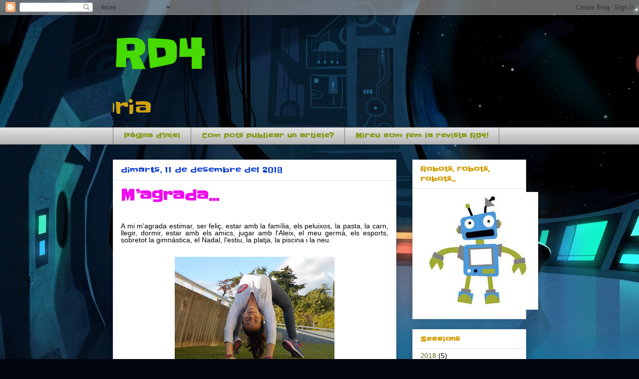

--- FILE ---
content_type: text/html; charset=UTF-8
request_url: https://revistadequart.blogspot.com/2018/12/
body_size: 15153
content:
<!DOCTYPE html>
<html class='v2' dir='ltr' lang='ca'>
<head>
<link href='https://www.blogger.com/static/v1/widgets/335934321-css_bundle_v2.css' rel='stylesheet' type='text/css'/>
<meta content='width=1100' name='viewport'/>
<meta content='text/html; charset=UTF-8' http-equiv='Content-Type'/>
<meta content='blogger' name='generator'/>
<link href='https://revistadequart.blogspot.com/favicon.ico' rel='icon' type='image/x-icon'/>
<link href='http://revistadequart.blogspot.com/2018/12/' rel='canonical'/>
<link rel="alternate" type="application/atom+xml" title="RD4 - Atom" href="https://revistadequart.blogspot.com/feeds/posts/default" />
<link rel="alternate" type="application/rss+xml" title="RD4 - RSS" href="https://revistadequart.blogspot.com/feeds/posts/default?alt=rss" />
<link rel="service.post" type="application/atom+xml" title="RD4 - Atom" href="https://www.blogger.com/feeds/6093621256309285465/posts/default" />
<!--Can't find substitution for tag [blog.ieCssRetrofitLinks]-->
<meta content='http://revistadequart.blogspot.com/2018/12/' property='og:url'/>
<meta content='RD4' property='og:title'/>
<meta content='                                  La revista de 4t de primària' property='og:description'/>
<title>RD4: de desembre 2018</title>
<style type='text/css'>@font-face{font-family:'Slackey';font-style:normal;font-weight:400;font-display:swap;src:url(//fonts.gstatic.com/s/slackey/v29/N0bV2SdQO-5yM0-dGlNQJPTVkdc.woff2)format('woff2');unicode-range:U+0000-00FF,U+0131,U+0152-0153,U+02BB-02BC,U+02C6,U+02DA,U+02DC,U+0304,U+0308,U+0329,U+2000-206F,U+20AC,U+2122,U+2191,U+2193,U+2212,U+2215,U+FEFF,U+FFFD;}</style>
<style id='page-skin-1' type='text/css'><!--
/*
-----------------------------------------------
Blogger Template Style
Name:     Awesome Inc.
Designer: Tina Chen
URL:      tinachen.org
----------------------------------------------- */
/* Content
----------------------------------------------- */
body {
font: normal normal 14px Slackey;
color: #000000;
background: #01050c url(//themes.googleusercontent.com/image?id=wltVPUckfSK9W7r7g9igwymWBEo331nLn9RtDt0jiRzLWLfYn17ncXNLjzi6gMZd0cE2mcKHh5eh) no-repeat fixed top center /* Credit: Matt Vince (http://www.offset.com/photos/223311) */;
}
html body .content-outer {
min-width: 0;
max-width: 100%;
width: 100%;
}
a:link {
text-decoration: none;
color: #5a6a1a;
}
a:visited {
text-decoration: none;
color: #000000;
}
a:hover {
text-decoration: underline;
color: #5a6a1a;
}
.body-fauxcolumn-outer .cap-top {
position: absolute;
z-index: 1;
height: 276px;
width: 100%;
background: transparent none repeat-x scroll top left;
_background-image: none;
}
/* Columns
----------------------------------------------- */
.content-inner {
padding: 0;
}
.header-inner .section {
margin: 0 16px;
}
.tabs-inner .section {
margin: 0 16px;
}
.main-inner {
padding-top: 30px;
}
.main-inner .column-center-inner,
.main-inner .column-left-inner,
.main-inner .column-right-inner {
padding: 0 5px;
}
*+html body .main-inner .column-center-inner {
margin-top: -30px;
}
#layout .main-inner .column-center-inner {
margin-top: 0;
}
/* Header
----------------------------------------------- */
.header-outer {
margin: 0 0 0 0;
background: rgba(0, 0, 0, 0) none repeat scroll 0 0;
}
.Header h1 {
font: normal bold 80px Slackey;
color: #47da03;
text-shadow: 0 0 -1px #000000;
}
.Header h1 a {
color: #47da03;
}
.Header .description {
font: normal normal 42px Slackey;
color: #d2a211;
}
.header-inner .Header .titlewrapper,
.header-inner .Header .descriptionwrapper {
padding-left: 0;
padding-right: 0;
margin-bottom: 0;
}
.header-inner .Header .titlewrapper {
padding-top: 22px;
}
/* Tabs
----------------------------------------------- */
.tabs-outer {
overflow: hidden;
position: relative;
background: #e2e2e2 url(https://resources.blogblog.com/blogblog/data/1kt/awesomeinc/tabs_gradient_light.png) repeat scroll 0 0;
}
#layout .tabs-outer {
overflow: visible;
}
.tabs-cap-top, .tabs-cap-bottom {
position: absolute;
width: 100%;
border-top: 1px solid #767676;
}
.tabs-cap-bottom {
bottom: 0;
}
.tabs-inner .widget li a {
display: inline-block;
margin: 0;
padding: .6em 1.5em;
font: normal bold 14px Slackey;
color: #879f26;
border-top: 1px solid #767676;
border-bottom: 1px solid #767676;
border-left: 1px solid #767676;
height: 16px;
line-height: 16px;
}
.tabs-inner .widget li:last-child a {
border-right: 1px solid #767676;
}
.tabs-inner .widget li.selected a, .tabs-inner .widget li a:hover {
background: #000000 url(https://resources.blogblog.com/blogblog/data/1kt/awesomeinc/tabs_gradient_light.png) repeat-x scroll 0 -100px;
color: #da9603;
}
/* Headings
----------------------------------------------- */
h2 {
font: normal bold 14px Slackey;
color: #d2a211;
}
/* Widgets
----------------------------------------------- */
.main-inner .section {
margin: 0 27px;
padding: 0;
}
.main-inner .column-left-outer,
.main-inner .column-right-outer {
margin-top: 0;
}
#layout .main-inner .column-left-outer,
#layout .main-inner .column-right-outer {
margin-top: 0;
}
.main-inner .column-left-inner,
.main-inner .column-right-inner {
background: rgba(0, 0, 0, 0) none repeat 0 0;
-moz-box-shadow: 0 0 0 rgba(0, 0, 0, .2);
-webkit-box-shadow: 0 0 0 rgba(0, 0, 0, .2);
-goog-ms-box-shadow: 0 0 0 rgba(0, 0, 0, .2);
box-shadow: 0 0 0 rgba(0, 0, 0, .2);
-moz-border-radius: 0;
-webkit-border-radius: 0;
-goog-ms-border-radius: 0;
border-radius: 0;
}
#layout .main-inner .column-left-inner,
#layout .main-inner .column-right-inner {
margin-top: 0;
}
.sidebar .widget {
font: normal normal 14px Arial, Tahoma, Helvetica, FreeSans, sans-serif;
color: #000000;
}
.sidebar .widget a:link {
color: #5a6a1a;
}
.sidebar .widget a:visited {
color: #000000;
}
.sidebar .widget a:hover {
color: #5a6a1a;
}
.sidebar .widget h2 {
text-shadow: 0 0 -1px #000000;
}
.main-inner .widget {
background-color: #ffffff;
border: 1px solid #e2e2e2;
padding: 0 15px 15px;
margin: 20px -16px;
-moz-box-shadow: 0 0 20px rgba(0, 0, 0, .2);
-webkit-box-shadow: 0 0 20px rgba(0, 0, 0, .2);
-goog-ms-box-shadow: 0 0 20px rgba(0, 0, 0, .2);
box-shadow: 0 0 20px rgba(0, 0, 0, .2);
-moz-border-radius: 0;
-webkit-border-radius: 0;
-goog-ms-border-radius: 0;
border-radius: 0;
}
.main-inner .widget h2 {
margin: 0 -15px;
padding: .6em 15px .5em;
border-bottom: 1px solid rgba(0, 0, 0, 0);
}
.footer-inner .widget h2 {
padding: 0 0 .4em;
border-bottom: 1px solid rgba(0, 0, 0, 0);
}
.main-inner .widget h2 + div, .footer-inner .widget h2 + div {
border-top: 1px solid #e2e2e2;
padding-top: 8px;
}
.main-inner .widget .widget-content {
margin: 0 -15px;
padding: 7px 15px 0;
}
.main-inner .widget ul, .main-inner .widget #ArchiveList ul.flat {
margin: -8px -15px 0;
padding: 0;
list-style: none;
}
.main-inner .widget #ArchiveList {
margin: -8px 0 0;
}
.main-inner .widget ul li, .main-inner .widget #ArchiveList ul.flat li {
padding: .5em 15px;
text-indent: 0;
color: #000000;
border-top: 1px solid #e2e2e2;
border-bottom: 1px solid rgba(0, 0, 0, 0);
}
.main-inner .widget #ArchiveList ul li {
padding-top: .25em;
padding-bottom: .25em;
}
.main-inner .widget ul li:first-child, .main-inner .widget #ArchiveList ul.flat li:first-child {
border-top: none;
}
.main-inner .widget ul li:last-child, .main-inner .widget #ArchiveList ul.flat li:last-child {
border-bottom: none;
}
.post-body {
position: relative;
}
.main-inner .widget .post-body ul {
padding: 0 2.5em;
margin: .5em 0;
list-style: disc;
}
.main-inner .widget .post-body ul li {
padding: 0.25em 0;
margin-bottom: .25em;
color: #000000;
border: none;
}
.footer-inner .widget ul {
padding: 0;
list-style: none;
}
.widget .zippy {
color: #000000;
}
/* Posts
----------------------------------------------- */
body .main-inner .Blog {
padding: 0;
margin-bottom: 1em;
background-color: transparent;
border: none;
-moz-box-shadow: 0 0 0 rgba(0, 0, 0, 0);
-webkit-box-shadow: 0 0 0 rgba(0, 0, 0, 0);
-goog-ms-box-shadow: 0 0 0 rgba(0, 0, 0, 0);
box-shadow: 0 0 0 rgba(0, 0, 0, 0);
}
.main-inner .section:last-child .Blog:last-child {
padding: 0;
margin-bottom: 1em;
}
.main-inner .widget h2.date-header {
margin: 0 -15px 1px;
padding: 0 0 0 0;
font: normal normal 16px Slackey;
color: #1141d2;
background: transparent none no-repeat scroll top left;
border-top: 0 solid #ffffff;
border-bottom: 1px solid rgba(0, 0, 0, 0);
-moz-border-radius-topleft: 0;
-moz-border-radius-topright: 0;
-webkit-border-top-left-radius: 0;
-webkit-border-top-right-radius: 0;
border-top-left-radius: 0;
border-top-right-radius: 0;
position: static;
bottom: 100%;
right: 15px;
text-shadow: 0 0 -1px #000000;
}
.main-inner .widget h2.date-header span {
font: normal normal 16px Slackey;
display: block;
padding: .5em 15px;
border-left: 0 solid #ffffff;
border-right: 0 solid #ffffff;
}
.date-outer {
position: relative;
margin: 30px 0 20px;
padding: 0 15px;
background-color: #ffffff;
border: 1px solid #e2e2e2;
-moz-box-shadow: 0 0 20px rgba(0, 0, 0, .2);
-webkit-box-shadow: 0 0 20px rgba(0, 0, 0, .2);
-goog-ms-box-shadow: 0 0 20px rgba(0, 0, 0, .2);
box-shadow: 0 0 20px rgba(0, 0, 0, .2);
-moz-border-radius: 0;
-webkit-border-radius: 0;
-goog-ms-border-radius: 0;
border-radius: 0;
}
.date-outer:first-child {
margin-top: 0;
}
.date-outer:last-child {
margin-bottom: 20px;
-moz-border-radius-bottomleft: 0;
-moz-border-radius-bottomright: 0;
-webkit-border-bottom-left-radius: 0;
-webkit-border-bottom-right-radius: 0;
-goog-ms-border-bottom-left-radius: 0;
-goog-ms-border-bottom-right-radius: 0;
border-bottom-left-radius: 0;
border-bottom-right-radius: 0;
}
.date-posts {
margin: 0 -15px;
padding: 0 15px;
clear: both;
}
.post-outer, .inline-ad {
border-top: 1px solid #e2e2e2;
margin: 0 -15px;
padding: 15px 15px;
}
.post-outer {
padding-bottom: 10px;
}
.post-outer:first-child {
padding-top: 0;
border-top: none;
}
.post-outer:last-child, .inline-ad:last-child {
border-bottom: none;
}
.post-body {
position: relative;
}
.post-body img {
padding: 8px;
background: rgba(0, 0, 0, 0);
border: 1px solid rgba(0, 0, 0, 0);
-moz-box-shadow: 0 0 0 rgba(0, 0, 0, .2);
-webkit-box-shadow: 0 0 0 rgba(0, 0, 0, .2);
box-shadow: 0 0 0 rgba(0, 0, 0, .2);
-moz-border-radius: 0;
-webkit-border-radius: 0;
border-radius: 0;
}
h3.post-title, h4 {
font: normal bold 30px Slackey;
color: #ee0bee;
}
h3.post-title a {
font: normal bold 30px Slackey;
color: #ee0bee;
}
h3.post-title a:hover {
color: #5a6a1a;
text-decoration: underline;
}
.post-header {
margin: 0 0 1em;
}
.post-body {
line-height: 1.4;
}
.post-outer h2 {
color: #000000;
}
.post-footer {
margin: 1.5em 0 0;
}
#blog-pager {
padding: 15px;
font-size: 120%;
background-color: #ffffff;
border: 1px solid #e2e2e2;
-moz-box-shadow: 0 0 20px rgba(0, 0, 0, .2);
-webkit-box-shadow: 0 0 20px rgba(0, 0, 0, .2);
-goog-ms-box-shadow: 0 0 20px rgba(0, 0, 0, .2);
box-shadow: 0 0 20px rgba(0, 0, 0, .2);
-moz-border-radius: 0;
-webkit-border-radius: 0;
-goog-ms-border-radius: 0;
border-radius: 0;
-moz-border-radius-topleft: 0;
-moz-border-radius-topright: 0;
-webkit-border-top-left-radius: 0;
-webkit-border-top-right-radius: 0;
-goog-ms-border-top-left-radius: 0;
-goog-ms-border-top-right-radius: 0;
border-top-left-radius: 0;
border-top-right-radius-topright: 0;
margin-top: 1em;
}
.blog-feeds, .post-feeds {
margin: 1em 0;
text-align: center;
color: #000000;
}
.blog-feeds a, .post-feeds a {
color: #5a6a1a;
}
.blog-feeds a:visited, .post-feeds a:visited {
color: #000000;
}
.blog-feeds a:hover, .post-feeds a:hover {
color: #5a6a1a;
}
.post-outer .comments {
margin-top: 2em;
}
/* Comments
----------------------------------------------- */
.comments .comments-content .icon.blog-author {
background-repeat: no-repeat;
background-image: url([data-uri]);
}
.comments .comments-content .loadmore a {
border-top: 1px solid #767676;
border-bottom: 1px solid #767676;
}
.comments .continue {
border-top: 2px solid #767676;
}
/* Footer
----------------------------------------------- */
.footer-outer {
margin: -20px 0 -1px;
padding: 20px 0 0;
color: #000000;
overflow: hidden;
}
.footer-fauxborder-left {
border-top: 1px solid #e2e2e2;
background: #ffffff none repeat scroll 0 0;
-moz-box-shadow: 0 0 20px rgba(0, 0, 0, .2);
-webkit-box-shadow: 0 0 20px rgba(0, 0, 0, .2);
-goog-ms-box-shadow: 0 0 20px rgba(0, 0, 0, .2);
box-shadow: 0 0 20px rgba(0, 0, 0, .2);
margin: 0 -20px;
}
/* Mobile
----------------------------------------------- */
body.mobile {
background-size: auto;
}
.mobile .body-fauxcolumn-outer {
background: transparent none repeat scroll top left;
}
*+html body.mobile .main-inner .column-center-inner {
margin-top: 0;
}
.mobile .main-inner .widget {
padding: 0 0 15px;
}
.mobile .main-inner .widget h2 + div,
.mobile .footer-inner .widget h2 + div {
border-top: none;
padding-top: 0;
}
.mobile .footer-inner .widget h2 {
padding: 0.5em 0;
border-bottom: none;
}
.mobile .main-inner .widget .widget-content {
margin: 0;
padding: 7px 0 0;
}
.mobile .main-inner .widget ul,
.mobile .main-inner .widget #ArchiveList ul.flat {
margin: 0 -15px 0;
}
.mobile .main-inner .widget h2.date-header {
right: 0;
}
.mobile .date-header span {
padding: 0.4em 0;
}
.mobile .date-outer:first-child {
margin-bottom: 0;
border: 1px solid #e2e2e2;
-moz-border-radius-topleft: 0;
-moz-border-radius-topright: 0;
-webkit-border-top-left-radius: 0;
-webkit-border-top-right-radius: 0;
-goog-ms-border-top-left-radius: 0;
-goog-ms-border-top-right-radius: 0;
border-top-left-radius: 0;
border-top-right-radius: 0;
}
.mobile .date-outer {
border-color: #e2e2e2;
border-width: 0 1px 1px;
}
.mobile .date-outer:last-child {
margin-bottom: 0;
}
.mobile .main-inner {
padding: 0;
}
.mobile .header-inner .section {
margin: 0;
}
.mobile .post-outer, .mobile .inline-ad {
padding: 5px 0;
}
.mobile .tabs-inner .section {
margin: 0 10px;
}
.mobile .main-inner .widget h2 {
margin: 0;
padding: 0;
}
.mobile .main-inner .widget h2.date-header span {
padding: 0;
}
.mobile .main-inner .widget .widget-content {
margin: 0;
padding: 7px 0 0;
}
.mobile #blog-pager {
border: 1px solid transparent;
background: #ffffff none repeat scroll 0 0;
}
.mobile .main-inner .column-left-inner,
.mobile .main-inner .column-right-inner {
background: rgba(0, 0, 0, 0) none repeat 0 0;
-moz-box-shadow: none;
-webkit-box-shadow: none;
-goog-ms-box-shadow: none;
box-shadow: none;
}
.mobile .date-posts {
margin: 0;
padding: 0;
}
.mobile .footer-fauxborder-left {
margin: 0;
border-top: inherit;
}
.mobile .main-inner .section:last-child .Blog:last-child {
margin-bottom: 0;
}
.mobile-index-contents {
color: #000000;
}
.mobile .mobile-link-button {
background: #5a6a1a url(https://resources.blogblog.com/blogblog/data/1kt/awesomeinc/tabs_gradient_light.png) repeat scroll 0 0;
}
.mobile-link-button a:link, .mobile-link-button a:visited {
color: #ffffff;
}
.mobile .tabs-inner .PageList .widget-content {
background: transparent;
border-top: 1px solid;
border-color: #767676;
color: #879f26;
}
.mobile .tabs-inner .PageList .widget-content .pagelist-arrow {
border-left: 1px solid #767676;
}

--></style>
<style id='template-skin-1' type='text/css'><!--
body {
min-width: 860px;
}
.content-outer, .content-fauxcolumn-outer, .region-inner {
min-width: 860px;
max-width: 860px;
_width: 860px;
}
.main-inner .columns {
padding-left: 0px;
padding-right: 260px;
}
.main-inner .fauxcolumn-center-outer {
left: 0px;
right: 260px;
/* IE6 does not respect left and right together */
_width: expression(this.parentNode.offsetWidth -
parseInt("0px") -
parseInt("260px") + 'px');
}
.main-inner .fauxcolumn-left-outer {
width: 0px;
}
.main-inner .fauxcolumn-right-outer {
width: 260px;
}
.main-inner .column-left-outer {
width: 0px;
right: 100%;
margin-left: -0px;
}
.main-inner .column-right-outer {
width: 260px;
margin-right: -260px;
}
#layout {
min-width: 0;
}
#layout .content-outer {
min-width: 0;
width: 800px;
}
#layout .region-inner {
min-width: 0;
width: auto;
}
body#layout div.add_widget {
padding: 8px;
}
body#layout div.add_widget a {
margin-left: 32px;
}
--></style>
<style>
    body {background-image:url(\/\/themes.googleusercontent.com\/image?id=wltVPUckfSK9W7r7g9igwymWBEo331nLn9RtDt0jiRzLWLfYn17ncXNLjzi6gMZd0cE2mcKHh5eh);}
    
@media (max-width: 200px) { body {background-image:url(\/\/themes.googleusercontent.com\/image?id=wltVPUckfSK9W7r7g9igwymWBEo331nLn9RtDt0jiRzLWLfYn17ncXNLjzi6gMZd0cE2mcKHh5eh&options=w200);}}
@media (max-width: 400px) and (min-width: 201px) { body {background-image:url(\/\/themes.googleusercontent.com\/image?id=wltVPUckfSK9W7r7g9igwymWBEo331nLn9RtDt0jiRzLWLfYn17ncXNLjzi6gMZd0cE2mcKHh5eh&options=w400);}}
@media (max-width: 800px) and (min-width: 401px) { body {background-image:url(\/\/themes.googleusercontent.com\/image?id=wltVPUckfSK9W7r7g9igwymWBEo331nLn9RtDt0jiRzLWLfYn17ncXNLjzi6gMZd0cE2mcKHh5eh&options=w800);}}
@media (max-width: 1200px) and (min-width: 801px) { body {background-image:url(\/\/themes.googleusercontent.com\/image?id=wltVPUckfSK9W7r7g9igwymWBEo331nLn9RtDt0jiRzLWLfYn17ncXNLjzi6gMZd0cE2mcKHh5eh&options=w1200);}}
/* Last tag covers anything over one higher than the previous max-size cap. */
@media (min-width: 1201px) { body {background-image:url(\/\/themes.googleusercontent.com\/image?id=wltVPUckfSK9W7r7g9igwymWBEo331nLn9RtDt0jiRzLWLfYn17ncXNLjzi6gMZd0cE2mcKHh5eh&options=w1600);}}
  </style>
<link href='https://www.blogger.com/dyn-css/authorization.css?targetBlogID=6093621256309285465&amp;zx=62726bb9-d9b4-4e6f-adc5-62685a61c4f9' media='none' onload='if(media!=&#39;all&#39;)media=&#39;all&#39;' rel='stylesheet'/><noscript><link href='https://www.blogger.com/dyn-css/authorization.css?targetBlogID=6093621256309285465&amp;zx=62726bb9-d9b4-4e6f-adc5-62685a61c4f9' rel='stylesheet'/></noscript>
<meta name='google-adsense-platform-account' content='ca-host-pub-1556223355139109'/>
<meta name='google-adsense-platform-domain' content='blogspot.com'/>

</head>
<body class='loading variant-light'>
<div class='navbar section' id='navbar' name='Barra de navegació'><div class='widget Navbar' data-version='1' id='Navbar1'><script type="text/javascript">
    function setAttributeOnload(object, attribute, val) {
      if(window.addEventListener) {
        window.addEventListener('load',
          function(){ object[attribute] = val; }, false);
      } else {
        window.attachEvent('onload', function(){ object[attribute] = val; });
      }
    }
  </script>
<div id="navbar-iframe-container"></div>
<script type="text/javascript" src="https://apis.google.com/js/platform.js"></script>
<script type="text/javascript">
      gapi.load("gapi.iframes:gapi.iframes.style.bubble", function() {
        if (gapi.iframes && gapi.iframes.getContext) {
          gapi.iframes.getContext().openChild({
              url: 'https://www.blogger.com/navbar/6093621256309285465?origin\x3dhttps://revistadequart.blogspot.com',
              where: document.getElementById("navbar-iframe-container"),
              id: "navbar-iframe"
          });
        }
      });
    </script><script type="text/javascript">
(function() {
var script = document.createElement('script');
script.type = 'text/javascript';
script.src = '//pagead2.googlesyndication.com/pagead/js/google_top_exp.js';
var head = document.getElementsByTagName('head')[0];
if (head) {
head.appendChild(script);
}})();
</script>
</div></div>
<div class='body-fauxcolumns'>
<div class='fauxcolumn-outer body-fauxcolumn-outer'>
<div class='cap-top'>
<div class='cap-left'></div>
<div class='cap-right'></div>
</div>
<div class='fauxborder-left'>
<div class='fauxborder-right'></div>
<div class='fauxcolumn-inner'>
</div>
</div>
<div class='cap-bottom'>
<div class='cap-left'></div>
<div class='cap-right'></div>
</div>
</div>
</div>
<div class='content'>
<div class='content-fauxcolumns'>
<div class='fauxcolumn-outer content-fauxcolumn-outer'>
<div class='cap-top'>
<div class='cap-left'></div>
<div class='cap-right'></div>
</div>
<div class='fauxborder-left'>
<div class='fauxborder-right'></div>
<div class='fauxcolumn-inner'>
</div>
</div>
<div class='cap-bottom'>
<div class='cap-left'></div>
<div class='cap-right'></div>
</div>
</div>
</div>
<div class='content-outer'>
<div class='content-cap-top cap-top'>
<div class='cap-left'></div>
<div class='cap-right'></div>
</div>
<div class='fauxborder-left content-fauxborder-left'>
<div class='fauxborder-right content-fauxborder-right'></div>
<div class='content-inner'>
<header>
<div class='header-outer'>
<div class='header-cap-top cap-top'>
<div class='cap-left'></div>
<div class='cap-right'></div>
</div>
<div class='fauxborder-left header-fauxborder-left'>
<div class='fauxborder-right header-fauxborder-right'></div>
<div class='region-inner header-inner'>
<div class='header section' id='header' name='Capçalera'><div class='widget Header' data-version='1' id='Header1'>
<div id='header-inner'>
<div class='titlewrapper'>
<h1 class='title'>
<a href='https://revistadequart.blogspot.com/'>
RD4
</a>
</h1>
</div>
<div class='descriptionwrapper'>
<p class='description'><span>                                  La revista de 4t de primària</span></p>
</div>
</div>
</div></div>
</div>
</div>
<div class='header-cap-bottom cap-bottom'>
<div class='cap-left'></div>
<div class='cap-right'></div>
</div>
</div>
</header>
<div class='tabs-outer'>
<div class='tabs-cap-top cap-top'>
<div class='cap-left'></div>
<div class='cap-right'></div>
</div>
<div class='fauxborder-left tabs-fauxborder-left'>
<div class='fauxborder-right tabs-fauxborder-right'></div>
<div class='region-inner tabs-inner'>
<div class='tabs section' id='crosscol' name='Multicolumnes'><div class='widget PageList' data-version='1' id='PageList1'>
<h2>Pàgines</h2>
<div class='widget-content'>
<ul>
<li>
<a href='https://revistadequart.blogspot.com/'>Pàgina d'inici</a>
</li>
<li>
<a href='https://revistadequart.blogspot.com/p/quines-passes-seguim-per-publicar-els.html'>Com pots publicar un article?</a>
</li>
<li>
<a href='https://revistadequart.blogspot.com/p/p-margin-bottom-0.html'>Mireu com fem la revista RD4!</a>
</li>
</ul>
<div class='clear'></div>
</div>
</div></div>
<div class='tabs no-items section' id='crosscol-overflow' name='Cross-Column 2'></div>
</div>
</div>
<div class='tabs-cap-bottom cap-bottom'>
<div class='cap-left'></div>
<div class='cap-right'></div>
</div>
</div>
<div class='main-outer'>
<div class='main-cap-top cap-top'>
<div class='cap-left'></div>
<div class='cap-right'></div>
</div>
<div class='fauxborder-left main-fauxborder-left'>
<div class='fauxborder-right main-fauxborder-right'></div>
<div class='region-inner main-inner'>
<div class='columns fauxcolumns'>
<div class='fauxcolumn-outer fauxcolumn-center-outer'>
<div class='cap-top'>
<div class='cap-left'></div>
<div class='cap-right'></div>
</div>
<div class='fauxborder-left'>
<div class='fauxborder-right'></div>
<div class='fauxcolumn-inner'>
</div>
</div>
<div class='cap-bottom'>
<div class='cap-left'></div>
<div class='cap-right'></div>
</div>
</div>
<div class='fauxcolumn-outer fauxcolumn-left-outer'>
<div class='cap-top'>
<div class='cap-left'></div>
<div class='cap-right'></div>
</div>
<div class='fauxborder-left'>
<div class='fauxborder-right'></div>
<div class='fauxcolumn-inner'>
</div>
</div>
<div class='cap-bottom'>
<div class='cap-left'></div>
<div class='cap-right'></div>
</div>
</div>
<div class='fauxcolumn-outer fauxcolumn-right-outer'>
<div class='cap-top'>
<div class='cap-left'></div>
<div class='cap-right'></div>
</div>
<div class='fauxborder-left'>
<div class='fauxborder-right'></div>
<div class='fauxcolumn-inner'>
</div>
</div>
<div class='cap-bottom'>
<div class='cap-left'></div>
<div class='cap-right'></div>
</div>
</div>
<!-- corrects IE6 width calculation -->
<div class='columns-inner'>
<div class='column-center-outer'>
<div class='column-center-inner'>
<div class='main section' id='main' name='Principal'><div class='widget Blog' data-version='1' id='Blog1'>
<div class='blog-posts hfeed'>

          <div class="date-outer">
        
<h2 class='date-header'><span>dimarts, 11 de desembre del 2018</span></h2>

          <div class="date-posts">
        
<div class='post-outer'>
<div class='post hentry uncustomized-post-template' itemprop='blogPost' itemscope='itemscope' itemtype='http://schema.org/BlogPosting'>
<meta content='https://blogger.googleusercontent.com/img/b/R29vZ2xl/AVvXsEjYCwQ8wreQ-MYBPI_Q6VWyBYmuHUmx6UoV4nGPOZ9xGqgvF1fDJyiN1_UeUNpxz_a79TGEwy6FGF_73mHh_k8N7J8hK57OjVJmVkEaut1nyZfSd7I_X7upMll-EakNbzf46moKDR8v4C3W/s320/DSCN4895.JPG' itemprop='image_url'/>
<meta content='6093621256309285465' itemprop='blogId'/>
<meta content='2828585086977235826' itemprop='postId'/>
<a name='2828585086977235826'></a>
<h3 class='post-title entry-title' itemprop='name'>
<a href='https://revistadequart.blogspot.com/2018/12/magrada.html'>M&#8217;agrada...</a>
</h3>
<div class='post-header'>
<div class='post-header-line-1'></div>
</div>
<div class='post-body entry-content' id='post-body-2828585086977235826' itemprop='description articleBody'>
<style type="text/css">
  @page { margin: 2cm }
  p { margin-bottom: 0.25cm; line-height: 115% }
 </style>


<br />
<div style="line-height: 100%; margin-bottom: 0cm;">
<div style="text-align: justify;">
<span style="font-family: &quot;verdana&quot; , sans-serif;">A mi m'agrada
estimar, ser feliç, estar amb la família, els peluixos, la pasta,
la carn, llegir, dormir, estar amb els amics, jugar amb l'Aleix, el
meu germà, els esports, sobretot la gimnàstica, el Nadal, l'estiu,
la platja, la piscina i la neu.</span></div>
</div>
<div style="line-height: 100%; margin-bottom: 0cm;">
<div style="text-align: justify;">
<span style="font-family: &quot;verdana&quot; , sans-serif;"><br /></span></div>
</div>
<table cellpadding="0" cellspacing="0" class="tr-caption-container" style="margin-left: auto; margin-right: auto; text-align: center;"><tbody>
<tr><td style="text-align: center;"><a href="https://blogger.googleusercontent.com/img/b/R29vZ2xl/AVvXsEjYCwQ8wreQ-MYBPI_Q6VWyBYmuHUmx6UoV4nGPOZ9xGqgvF1fDJyiN1_UeUNpxz_a79TGEwy6FGF_73mHh_k8N7J8hK57OjVJmVkEaut1nyZfSd7I_X7upMll-EakNbzf46moKDR8v4C3W/s1600/DSCN4895.JPG" imageanchor="1" style="margin-left: auto; margin-right: auto;"><img border="0" data-original-height="1200" data-original-width="1600" height="240" src="https://blogger.googleusercontent.com/img/b/R29vZ2xl/AVvXsEjYCwQ8wreQ-MYBPI_Q6VWyBYmuHUmx6UoV4nGPOZ9xGqgvF1fDJyiN1_UeUNpxz_a79TGEwy6FGF_73mHh_k8N7J8hK57OjVJmVkEaut1nyZfSd7I_X7upMll-EakNbzf46moKDR8v4C3W/s320/DSCN4895.JPG" width="320" /></a></td></tr>
</tbody></table>
<div style="text-align: justify;">
<span style="font-family: &quot;verdana&quot; , sans-serif;">A mi no
m'agrada el bròquil, la coliflor, els espinacs, les guerres, els
robatoris, anar amb cotxe, els accidents ni que em molestin.</span></div>
<div style="line-height: 100%; margin-bottom: 0cm; text-align: left;">
<div style="text-align: justify;">
<span style="font-family: &quot;verdana&quot; , sans-serif;"><br /></span></div>
</div>
<div style="line-height: 100%; margin-bottom: 0cm; text-align: left;">
<div style="text-align: justify;">
<span style="font-family: &quot;verdana&quot; , sans-serif;">A mi
m'agraden les coses que he dit abans perquè són boniques, em fan
feliç i els peluixos perquè són suaus i m'agrada tocar-los. Però
els esports són la meva vida.</span><br />
<span style="font-family: &quot;verdana&quot; , sans-serif;"><br /></span>
<span style="font-family: &quot;verdana&quot; , sans-serif;">A mi no m'agraden els menjars que he dit perquè tenen malt gust i no m'agrada la seva textura. La resta de coses que he posat que no m'agraden perquè em fan sentir trista.</span></div>
</div>
<table align="center" cellpadding="0" cellspacing="0" class="tr-caption-container" style="margin-left: auto; margin-right: auto; text-align: center;"><tbody>
<tr><td style="text-align: center;"><a href="https://blogger.googleusercontent.com/img/b/R29vZ2xl/AVvXsEiK-HSk5VKvc0HkgxKyzVWeRkjUMKSrEkZREjEZYPtBACZ4WNXTQwvrf8X9o2Km864SfGumrCy2K5Z4GS0YAF7JeCOTkVapw9AqDgRy4vbt5ogfPb_QvpNmK6g6Jtmfg789FJjZjld6tv1r/s1600/DSCN4896.JPG" imageanchor="1" style="margin-left: auto; margin-right: auto;"><img border="0" data-original-height="1200" data-original-width="1600" height="240" src="https://blogger.googleusercontent.com/img/b/R29vZ2xl/AVvXsEiK-HSk5VKvc0HkgxKyzVWeRkjUMKSrEkZREjEZYPtBACZ4WNXTQwvrf8X9o2Km864SfGumrCy2K5Z4GS0YAF7JeCOTkVapw9AqDgRy4vbt5ogfPb_QvpNmK6g6Jtmfg789FJjZjld6tv1r/s320/DSCN4896.JPG" width="320" /></a></td></tr>
<tr><td class="tr-caption" style="text-align: center;"><div style="font-size: medium; text-align: justify;">
<div style="text-align: center;">
<i style="font-family: verdana, sans-serif;"><b>Martina</b></i><br />
<i style="font-family: verdana, sans-serif;">F<span style="font-family: &quot;verdana&quot; , sans-serif;">otos fetes per l'Íngrid - Secció de fotografia de L'RD4</span>&nbsp;&nbsp;</i></div>
</div>
</td></tr>
</tbody></table>
<div style="text-align: justify;">
&nbsp; &nbsp; &nbsp; &nbsp; &nbsp; &nbsp; &nbsp; &nbsp; &nbsp; &nbsp; &nbsp; &nbsp; &nbsp; &nbsp; &nbsp; &nbsp; &nbsp; &nbsp; &nbsp; &nbsp; &nbsp; &nbsp; &nbsp; &nbsp; &nbsp; &nbsp; &nbsp; &nbsp; &nbsp; &nbsp; &nbsp; &nbsp; &nbsp; &nbsp; &nbsp; &nbsp; &nbsp;&nbsp;<i style="font-family: verdana, sans-serif;">&nbsp; &nbsp; &nbsp; &nbsp; &nbsp; &nbsp;&nbsp;<b>&nbsp; &nbsp; &nbsp; &nbsp; &nbsp; &nbsp; &nbsp; &nbsp; &nbsp; &nbsp; &nbsp; &nbsp; &nbsp; &nbsp; &nbsp; &nbsp; &nbsp; &nbsp; &nbsp; &nbsp; &nbsp; &nbsp; &nbsp; &nbsp; &nbsp; &nbsp; &nbsp; &nbsp; &nbsp; &nbsp; &nbsp; &nbsp; &nbsp;</b></i></div>
<div style='clear: both;'></div>
</div>
<div class='post-footer'>
<div class='post-footer-line post-footer-line-1'>
<span class='post-author vcard'>
Publicat per
<span class='fn' itemprop='author' itemscope='itemscope' itemtype='http://schema.org/Person'>
<span itemprop='name'>Anònim</span>
</span>
</span>
<span class='post-timestamp'>
a
<meta content='http://revistadequart.blogspot.com/2018/12/magrada.html' itemprop='url'/>
<a class='timestamp-link' href='https://revistadequart.blogspot.com/2018/12/magrada.html' rel='bookmark' title='permanent link'><abbr class='published' itemprop='datePublished' title='2018-12-11T16:33:00+01:00'>16:33</abbr></a>
</span>
<span class='post-comment-link'>
<a class='comment-link' href='https://revistadequart.blogspot.com/2018/12/magrada.html#comment-form' onclick=''>
1 comentari:
  </a>
</span>
<span class='post-icons'>
<span class='item-control blog-admin pid-318895041'>
<a href='https://www.blogger.com/post-edit.g?blogID=6093621256309285465&postID=2828585086977235826&from=pencil' title='Modificar el missatge'>
<img alt='' class='icon-action' height='18' src='https://resources.blogblog.com/img/icon18_edit_allbkg.gif' width='18'/>
</a>
</span>
</span>
<div class='post-share-buttons goog-inline-block'>
<a class='goog-inline-block share-button sb-email' href='https://www.blogger.com/share-post.g?blogID=6093621256309285465&postID=2828585086977235826&target=email' target='_blank' title='Envia per correu electrònic'><span class='share-button-link-text'>Envia per correu electrònic</span></a><a class='goog-inline-block share-button sb-blog' href='https://www.blogger.com/share-post.g?blogID=6093621256309285465&postID=2828585086977235826&target=blog' onclick='window.open(this.href, "_blank", "height=270,width=475"); return false;' target='_blank' title='BlogThis!'><span class='share-button-link-text'>BlogThis!</span></a><a class='goog-inline-block share-button sb-twitter' href='https://www.blogger.com/share-post.g?blogID=6093621256309285465&postID=2828585086977235826&target=twitter' target='_blank' title='Comparteix a X'><span class='share-button-link-text'>Comparteix a X</span></a><a class='goog-inline-block share-button sb-facebook' href='https://www.blogger.com/share-post.g?blogID=6093621256309285465&postID=2828585086977235826&target=facebook' onclick='window.open(this.href, "_blank", "height=430,width=640"); return false;' target='_blank' title='Comparteix a Facebook'><span class='share-button-link-text'>Comparteix a Facebook</span></a><a class='goog-inline-block share-button sb-pinterest' href='https://www.blogger.com/share-post.g?blogID=6093621256309285465&postID=2828585086977235826&target=pinterest' target='_blank' title='Comparteix a Pinterest'><span class='share-button-link-text'>Comparteix a Pinterest</span></a>
</div>
</div>
<div class='post-footer-line post-footer-line-2'>
<span class='post-labels'>
Etiquetes de comentaris:
<a href='https://revistadequart.blogspot.com/search/label/Curs%202018-2019' rel='tag'>Curs 2018-2019</a>
</span>
</div>
<div class='post-footer-line post-footer-line-3'>
<span class='post-location'>
</span>
</div>
</div>
</div>
</div>
<div class='post-outer'>
<div class='post hentry uncustomized-post-template' itemprop='blogPost' itemscope='itemscope' itemtype='http://schema.org/BlogPosting'>
<meta content='https://blogger.googleusercontent.com/img/b/R29vZ2xl/AVvXsEgcraMICiqXsvvBU7R_XQrxDyDzTMOlam16t7gbJvSVxkiKDMt6UqFeYj2aZ3yHWbzdTc53WAFr59bLlKACuMBNqJ6OuDPEcBWPGNITEaPLiOEgQ-R9DGaSSIfDK_BjHQ1VgeNR5UOCYXkZ/s320/8256369800_406cb4c590_c.jpg' itemprop='image_url'/>
<meta content='6093621256309285465' itemprop='blogId'/>
<meta content='8586781867640591971' itemprop='postId'/>
<a name='8586781867640591971'></a>
<h3 class='post-title entry-title' itemprop='name'>
<a href='https://revistadequart.blogspot.com/2018/12/quin-festival.html'>Quin festival!</a>
</h3>
<div class='post-header'>
<div class='post-header-line-1'></div>
</div>
<div class='post-body entry-content' id='post-body-8586781867640591971' itemprop='description articleBody'>
<style type="text/css">
  @page { margin: 2cm }
  p { margin-bottom: 0.25cm; line-height: 115% }
 </style>


<br />
<div style="line-height: 100%; margin-bottom: 0cm;">
<span style="font-family: &quot;verdana&quot; , sans-serif;">Per fer el festival
fem moltes coses.</span> <span style="font-family: &quot;verdana&quot; , sans-serif;">La primera és decorar la pista. És molt
important. A la tarda, fem <span style="font-family: &quot;verdana&quot; , sans-serif;">els balls que hem estat practicant des de
Novembre.</span></span></div>
<div style="line-height: 100%; margin-bottom: 0cm;">
<span style="font-family: &quot;verdana&quot; , sans-serif;"><br /></span></div>
<div style="line-height: 100%; margin-bottom: 0cm;">
<span style="font-family: &quot;verdana&quot; , sans-serif;">Convidem a altres
pobles a patinar i també a un dels millors patinadors del mon(l&#8217;any
pasat va quedar primer).</span></div>
<div style="line-height: 100%; margin-bottom: 0cm;">
<span style="font-family: &quot;verdana&quot; , sans-serif;"><br /></span></div>
<div style="line-height: 100%; margin-bottom: 0cm;">
<span style="font-family: &quot;verdana&quot; , sans-serif;">Cada any tenim un
tema l&#8217;any pesat va se sobre l'&#8217;&#8217;Africa&#8217;&#8217; i aquest any &#8217;&#8217;Una
tarda el cinema&#8217;&#8217;.Entre tot el grup decidim la cançons que ens
agradant i la entrenadora que és la Gisela,en tria una. El grup de
la meva germana no donen opinions perquè són petites</span></div>
<div style="line-height: 100%; margin-bottom: 0cm;">
<span style="font-family: &quot;verdana&quot; , sans-serif;"><br /></span></div>
<div style="line-height: 100%; margin-bottom: 0cm;">
<span style="font-family: &quot;verdana&quot; , sans-serif;">Ho organitzem el
pavelló de Can Violí. 
</span></div>
<div style="line-height: 100%; margin-bottom: 0cm;">
<span style="font-family: &quot;verdana&quot; , sans-serif;"><br /></span></div>
<div style="line-height: 100%; margin-bottom: 0cm;">
<span style="font-family: &quot;verdana&quot; , sans-serif;">Ho celebrem la
tercera setmana de gener. 
</span></div>
<div style="line-height: 100%; margin-bottom: 0cm;">
<span style="font-family: &quot;verdana&quot; , sans-serif;"><br /></span></div>
<div style="line-height: 100%; margin-bottom: 0cm;">
<span style="font-family: &quot;verdana&quot; , sans-serif;">El festival de
patinatge serveig perquè totes les nenes del club ens coneguem i
tothom que vulgui, pugi venir a veure-ho.</span></div>
<div class="separator" style="clear: both; text-align: center;">
<span style="font-family: &quot;verdana&quot; , sans-serif;">M&#8217;agrada  pel
vestuari  de cada any ,la música i perquè és la festa més
important  de patinatge i  patinen  totes les nenes del club juntes.
És molt emocionant</span>.</div>
<div class="separator" style="clear: both; text-align: center;">
<a href="https://blogger.googleusercontent.com/img/b/R29vZ2xl/AVvXsEgcraMICiqXsvvBU7R_XQrxDyDzTMOlam16t7gbJvSVxkiKDMt6UqFeYj2aZ3yHWbzdTc53WAFr59bLlKACuMBNqJ6OuDPEcBWPGNITEaPLiOEgQ-R9DGaSSIfDK_BjHQ1VgeNR5UOCYXkZ/s1600/8256369800_406cb4c590_c.jpg" imageanchor="1" style="margin-left: 1em; margin-right: 1em;"><img border="0" data-original-height="600" data-original-width="800" height="240" src="https://blogger.googleusercontent.com/img/b/R29vZ2xl/AVvXsEgcraMICiqXsvvBU7R_XQrxDyDzTMOlam16t7gbJvSVxkiKDMt6UqFeYj2aZ3yHWbzdTc53WAFr59bLlKACuMBNqJ6OuDPEcBWPGNITEaPLiOEgQ-R9DGaSSIfDK_BjHQ1VgeNR5UOCYXkZ/s320/8256369800_406cb4c590_c.jpg" width="320" /></a></div>
<br />
<table align="center" cellpadding="0" cellspacing="0" class="tr-caption-container" style="margin-left: auto; margin-right: auto; text-align: center;"><tbody>
<tr><td style="text-align: center;"><a href="https://blogger.googleusercontent.com/img/b/R29vZ2xl/AVvXsEg7Sbk1XGnTIRL-8vdmXjonqmYlV3riRZZ67mCxpyGg3V4OHdaveM-zp6j_wHXP-wvNZg7D3Ps0WCFdPgwJB2dHp0h4LgO3B-pfMKo9tCgh-snDvNJ8n1p-HaNorfME3mhsdWQ7itiF6Ce7/s1600/DSCN5030.JPG" imageanchor="1" style="margin-left: auto; margin-right: auto;"><img border="0" data-original-height="1200" data-original-width="1600" height="240" src="https://blogger.googleusercontent.com/img/b/R29vZ2xl/AVvXsEg7Sbk1XGnTIRL-8vdmXjonqmYlV3riRZZ67mCxpyGg3V4OHdaveM-zp6j_wHXP-wvNZg7D3Ps0WCFdPgwJB2dHp0h4LgO3B-pfMKo9tCgh-snDvNJ8n1p-HaNorfME3mhsdWQ7itiF6Ce7/s320/DSCN5030.JPG" width="320" /></a></td></tr>
<tr><td class="tr-caption" style="text-align: center;"><span style="font-family: &quot;verdana&quot; , sans-serif;"><b><i>&nbsp; fotos extretes de foter i de secció - fotrogafia de l' RD4.</i></b></span></td></tr>
</tbody></table>
<div style='clear: both;'></div>
</div>
<div class='post-footer'>
<div class='post-footer-line post-footer-line-1'>
<span class='post-author vcard'>
Publicat per
<span class='fn' itemprop='author' itemscope='itemscope' itemtype='http://schema.org/Person'>
<span itemprop='name'>Anònim</span>
</span>
</span>
<span class='post-timestamp'>
a
<meta content='http://revistadequart.blogspot.com/2018/12/quin-festival.html' itemprop='url'/>
<a class='timestamp-link' href='https://revistadequart.blogspot.com/2018/12/quin-festival.html' rel='bookmark' title='permanent link'><abbr class='published' itemprop='datePublished' title='2018-12-11T16:05:00+01:00'>16:05</abbr></a>
</span>
<span class='post-comment-link'>
<a class='comment-link' href='https://revistadequart.blogspot.com/2018/12/quin-festival.html#comment-form' onclick=''>
1 comentari:
  </a>
</span>
<span class='post-icons'>
<span class='item-control blog-admin pid-318895041'>
<a href='https://www.blogger.com/post-edit.g?blogID=6093621256309285465&postID=8586781867640591971&from=pencil' title='Modificar el missatge'>
<img alt='' class='icon-action' height='18' src='https://resources.blogblog.com/img/icon18_edit_allbkg.gif' width='18'/>
</a>
</span>
</span>
<div class='post-share-buttons goog-inline-block'>
<a class='goog-inline-block share-button sb-email' href='https://www.blogger.com/share-post.g?blogID=6093621256309285465&postID=8586781867640591971&target=email' target='_blank' title='Envia per correu electrònic'><span class='share-button-link-text'>Envia per correu electrònic</span></a><a class='goog-inline-block share-button sb-blog' href='https://www.blogger.com/share-post.g?blogID=6093621256309285465&postID=8586781867640591971&target=blog' onclick='window.open(this.href, "_blank", "height=270,width=475"); return false;' target='_blank' title='BlogThis!'><span class='share-button-link-text'>BlogThis!</span></a><a class='goog-inline-block share-button sb-twitter' href='https://www.blogger.com/share-post.g?blogID=6093621256309285465&postID=8586781867640591971&target=twitter' target='_blank' title='Comparteix a X'><span class='share-button-link-text'>Comparteix a X</span></a><a class='goog-inline-block share-button sb-facebook' href='https://www.blogger.com/share-post.g?blogID=6093621256309285465&postID=8586781867640591971&target=facebook' onclick='window.open(this.href, "_blank", "height=430,width=640"); return false;' target='_blank' title='Comparteix a Facebook'><span class='share-button-link-text'>Comparteix a Facebook</span></a><a class='goog-inline-block share-button sb-pinterest' href='https://www.blogger.com/share-post.g?blogID=6093621256309285465&postID=8586781867640591971&target=pinterest' target='_blank' title='Comparteix a Pinterest'><span class='share-button-link-text'>Comparteix a Pinterest</span></a>
</div>
</div>
<div class='post-footer-line post-footer-line-2'>
<span class='post-labels'>
Etiquetes de comentaris:
<a href='https://revistadequart.blogspot.com/search/label/curs%202018%202019' rel='tag'>curs 2018 2019</a>
</span>
</div>
<div class='post-footer-line post-footer-line-3'>
<span class='post-location'>
</span>
</div>
</div>
</div>
</div>
<div class='post-outer'>
<div class='post hentry uncustomized-post-template' itemprop='blogPost' itemscope='itemscope' itemtype='http://schema.org/BlogPosting'>
<meta content='https://blogger.googleusercontent.com/img/b/R29vZ2xl/AVvXsEh8dtoVPYTMrSmX8E1QJVFcdwk_Z1NlbpoFnJneGAXcPwvdsOI9tisZx_F7jCGsr7-R1Mk5PD0JqXTvvTwJxfY5Qdgr9AiHF9V-SWKw1jV8DnD4W8hNcyOegyStwjv3YAelp4YipFcYYb5E/s320/JPG' itemprop='image_url'/>
<meta content='6093621256309285465' itemprop='blogId'/>
<meta content='4369185852765943414' itemprop='postId'/>
<a name='4369185852765943414'></a>
<h3 class='post-title entry-title' itemprop='name'>
<a href='https://revistadequart.blogspot.com/2018/12/el-meu-llibre.html'>El meu llibre</a>
</h3>
<div class='post-header'>
<div class='post-header-line-1'></div>
</div>
<div class='post-body entry-content' id='post-body-4369185852765943414' itemprop='description articleBody'>
<style type="text/css">
  @page { margin: 2cm }
  p { margin-bottom: 0.25cm; line-height: 115% }
 </style>


<br />
<div style="line-height: 100%; margin-bottom: 0cm;">
<span style="font-family: &quot;verdana&quot; , sans-serif;"> llibre és diu la
llei mana aquí.</span></div>
<div style="line-height: 100%; margin-bottom: 0cm;">
<span style="font-family: &quot;verdana&quot; , sans-serif;"><br />

</span></div>
<div style="line-height: 100%; margin-bottom: 0cm;">
<span style="font-family: &quot;verdana&quot; , sans-serif;">Parla de un senyor
que tira  paperera i una policia i el senyor està  a la presó.</span></div>
<div style="line-height: 100%; margin-bottom: 0cm;">
<span style="font-family: &quot;verdana&quot; , sans-serif;">&nbsp;

</span></div>
<div style="line-height: 100%; margin-bottom: 0cm;">
<span style="font-family: &quot;verdana&quot; , sans-serif;"><br /></span></div>
<table align="center" cellpadding="0" cellspacing="0" class="tr-caption-container" style="margin-left: auto; margin-right: auto; text-align: center;"><tbody>
<tr><td style="text-align: center;"><a href="https://blogger.googleusercontent.com/img/b/R29vZ2xl/AVvXsEh8dtoVPYTMrSmX8E1QJVFcdwk_Z1NlbpoFnJneGAXcPwvdsOI9tisZx_F7jCGsr7-R1Mk5PD0JqXTvvTwJxfY5Qdgr9AiHF9V-SWKw1jV8DnD4W8hNcyOegyStwjv3YAelp4YipFcYYb5E/s1600/JPG" imageanchor="1" style="margin-left: auto; margin-right: auto;"><span style="font-family: &quot;verdana&quot; , sans-serif;"><img border="0" data-original-height="683" data-original-width="1024" height="213" src="https://blogger.googleusercontent.com/img/b/R29vZ2xl/AVvXsEh8dtoVPYTMrSmX8E1QJVFcdwk_Z1NlbpoFnJneGAXcPwvdsOI9tisZx_F7jCGsr7-R1Mk5PD0JqXTvvTwJxfY5Qdgr9AiHF9V-SWKw1jV8DnD4W8hNcyOegyStwjv3YAelp4YipFcYYb5E/s320/JPG" width="320" /></span></a></td></tr>
<tr><td class="tr-caption" style="text-align: center;"><style type="text/css">
  @page { margin: 2cm }
  p { margin-bottom: 0.25cm; line-height: 115% }
 </style>


<br />
<div style="line-height: 100%; margin-bottom: 0cm;">
<span style="font-family: &quot;verdana&quot; , sans-serif; font-size: small;"><i>Foto extreta de
foter.com</i></span></div>
</td></tr>
</tbody></table>
<div style="line-height: 100%; margin-bottom: 0cm;">
<span style="font-family: &quot;verdana&quot; , sans-serif;">&nbsp; &nbsp; &nbsp; &nbsp; &nbsp; &nbsp; &nbsp; &nbsp; &nbsp; &nbsp; &nbsp; &nbsp; &nbsp; &nbsp; &nbsp; &nbsp; &nbsp; &nbsp; &nbsp; &nbsp; &nbsp; &nbsp; &nbsp; &nbsp; &nbsp; &nbsp; &nbsp; &nbsp; &nbsp; &nbsp; &nbsp;&nbsp;</span></div>
<div style="line-height: 100%; margin-bottom: 0cm;">
<span style="font-family: &quot;verdana&quot; , sans-serif;"><br /></span></div>
<div style="line-height: 100%; margin-bottom: 0cm;">
<span style="font-family: &quot;verdana&quot; , sans-serif;"><br /></span></div>
<div style="line-height: 100%; margin-bottom: 0cm;">
<span style="font-family: &quot;verdana&quot; , sans-serif;">Mal vaig pensar a
casa molt temps i mal vaig inventar i el vaig boscar al meu cap.</span></div>
<div style="line-height: 100%; margin-bottom: 0cm;">
<style type="text/css">
  @page { margin: 2cm }
  p { margin-bottom: 0.25cm; line-height: 115% }
 </style>







</div>
<div style="line-height: 100%; margin-bottom: 0cm;">
<span style="font-family: &quot;verdana&quot; , sans-serif;">Es molt divertit!&nbsp;&nbsp;</span></div>
<div class="separator" style="clear: both; text-align: center;">
</div>
<br />
<table align="center" cellpadding="0" cellspacing="0" class="tr-caption-container" style="margin-left: auto; margin-right: auto; text-align: center;"><tbody>
<tr><td style="text-align: center;"><a href="https://blogger.googleusercontent.com/img/b/R29vZ2xl/AVvXsEjTqPQpkOFYAiDOS-IaZcaf46d0gP3shFikWXYfzsXGstefxMXJFBp42-9mZ2zoy1w2IXAOTKCSJMcAEicV_OpVMrKd2tXzNXRUXnb9pbY4IQNvemSDvYKVuY0P9koEQJEFevUrCzTIMJLE/s1600/DSC03881.JPG" imageanchor="1" style="margin-left: auto; margin-right: auto;"><img border="0" data-original-height="1200" data-original-width="1600" height="240" src="https://blogger.googleusercontent.com/img/b/R29vZ2xl/AVvXsEjTqPQpkOFYAiDOS-IaZcaf46d0gP3shFikWXYfzsXGstefxMXJFBp42-9mZ2zoy1w2IXAOTKCSJMcAEicV_OpVMrKd2tXzNXRUXnb9pbY4IQNvemSDvYKVuY0P9koEQJEFevUrCzTIMJLE/s320/DSC03881.JPG" width="320" /></a></td></tr>
<tr><td class="tr-caption" style="text-align: center;"><style type="text/css">
  @page { margin: 2cm }
  p { margin-bottom: 0.25cm; line-height: 115% }
 </style>


<br />
<div style="line-height: 100%; margin-bottom: 0cm;">
<span style="font-family: &quot;verdana&quot; , sans-serif; font-size: small;"><i>Foto extreta en
Josep &#8211; seccio de fotografia l&#8217;RD4</i></span></div>
<div style="line-height: 100%; margin-bottom: 0cm;">
<style type="text/css">
  @page { margin: 2cm }
  p { margin-bottom: 0.25cm; line-height: 115% }
 </style>


</div>
<div style="line-height: 100%; margin-bottom: 0cm;">
<style type="text/css">
  @page { margin: 2cm }
  p { margin-bottom: 0.25cm; line-height: 115% }
 </style>


</div>
<div style="line-height: 100%; margin-bottom: 0cm;">
<b style="font-size: 12.8px;"><i><span style="font-family: &quot;verdana&quot; , sans-serif; font-size: small;"><br /></span></i></b></div>
<div style="line-height: 100%; margin-bottom: 0cm;">
<b style="font-size: 12.8px;"><i><span style="font-family: &quot;verdana&quot; , sans-serif; font-size: small;">Àlex</span></i></b></div>
<div style="line-height: 100%; margin-bottom: 0cm;">
<br /></div>
</td></tr>
</tbody></table>
<style type="text/css">
  @page { margin: 2cm }
  p { margin-bottom: 0.25cm; line-height: 115% }
 </style><style type="text/css">
  @page { margin: 2cm }
  p { margin-bottom: 0.25cm; line-height: 115% }
 </style><style type="text/css">
  @page { margin: 2cm }
  p { margin-bottom: 0.25cm; line-height: 115% }
 </style>
<div style='clear: both;'></div>
</div>
<div class='post-footer'>
<div class='post-footer-line post-footer-line-1'>
<span class='post-author vcard'>
Publicat per
<span class='fn' itemprop='author' itemscope='itemscope' itemtype='http://schema.org/Person'>
<span itemprop='name'>Anònim</span>
</span>
</span>
<span class='post-timestamp'>
a
<meta content='http://revistadequart.blogspot.com/2018/12/el-meu-llibre.html' itemprop='url'/>
<a class='timestamp-link' href='https://revistadequart.blogspot.com/2018/12/el-meu-llibre.html' rel='bookmark' title='permanent link'><abbr class='published' itemprop='datePublished' title='2018-12-11T16:02:00+01:00'>16:02</abbr></a>
</span>
<span class='post-comment-link'>
<a class='comment-link' href='https://revistadequart.blogspot.com/2018/12/el-meu-llibre.html#comment-form' onclick=''>
2 comentaris:
  </a>
</span>
<span class='post-icons'>
<span class='item-control blog-admin pid-318895041'>
<a href='https://www.blogger.com/post-edit.g?blogID=6093621256309285465&postID=4369185852765943414&from=pencil' title='Modificar el missatge'>
<img alt='' class='icon-action' height='18' src='https://resources.blogblog.com/img/icon18_edit_allbkg.gif' width='18'/>
</a>
</span>
</span>
<div class='post-share-buttons goog-inline-block'>
<a class='goog-inline-block share-button sb-email' href='https://www.blogger.com/share-post.g?blogID=6093621256309285465&postID=4369185852765943414&target=email' target='_blank' title='Envia per correu electrònic'><span class='share-button-link-text'>Envia per correu electrònic</span></a><a class='goog-inline-block share-button sb-blog' href='https://www.blogger.com/share-post.g?blogID=6093621256309285465&postID=4369185852765943414&target=blog' onclick='window.open(this.href, "_blank", "height=270,width=475"); return false;' target='_blank' title='BlogThis!'><span class='share-button-link-text'>BlogThis!</span></a><a class='goog-inline-block share-button sb-twitter' href='https://www.blogger.com/share-post.g?blogID=6093621256309285465&postID=4369185852765943414&target=twitter' target='_blank' title='Comparteix a X'><span class='share-button-link-text'>Comparteix a X</span></a><a class='goog-inline-block share-button sb-facebook' href='https://www.blogger.com/share-post.g?blogID=6093621256309285465&postID=4369185852765943414&target=facebook' onclick='window.open(this.href, "_blank", "height=430,width=640"); return false;' target='_blank' title='Comparteix a Facebook'><span class='share-button-link-text'>Comparteix a Facebook</span></a><a class='goog-inline-block share-button sb-pinterest' href='https://www.blogger.com/share-post.g?blogID=6093621256309285465&postID=4369185852765943414&target=pinterest' target='_blank' title='Comparteix a Pinterest'><span class='share-button-link-text'>Comparteix a Pinterest</span></a>
</div>
</div>
<div class='post-footer-line post-footer-line-2'>
<span class='post-labels'>
Etiquetes de comentaris:
<a href='https://revistadequart.blogspot.com/search/label/curs%202018%202019' rel='tag'>curs 2018 2019</a>,
<a href='https://revistadequart.blogspot.com/search/label/Llibres' rel='tag'>Llibres</a>
</span>
</div>
<div class='post-footer-line post-footer-line-3'>
<span class='post-location'>
</span>
</div>
</div>
</div>
</div>
<div class='post-outer'>
<div class='post hentry uncustomized-post-template' itemprop='blogPost' itemscope='itemscope' itemtype='http://schema.org/BlogPosting'>
<meta content='https://blogger.googleusercontent.com/img/b/R29vZ2xl/AVvXsEgmoD_OQFyIFqqAfF7h0msaBLuVxIBKahdahuco2q5RRnA5x3b497X-G0PBqKh8zC-ty4wTRQ_flz5pXsBcGTmDKW9eJiAo5IAZr_Lh_f6K3OTJZtf6gax2hxsM9MX3xlQNRmYN_OfTSy8a/s320/ALBERT.JPG' itemprop='image_url'/>
<meta content='6093621256309285465' itemprop='blogId'/>
<meta content='4429989019536124300' itemprop='postId'/>
<a name='4429989019536124300'></a>
<h3 class='post-title entry-title' itemprop='name'>
<a href='https://revistadequart.blogspot.com/2018/12/el-rex.html'>El Rex</a>
</h3>
<div class='post-header'>
<div class='post-header-line-1'></div>
</div>
<div class='post-body entry-content' id='post-body-4429989019536124300' itemprop='description articleBody'>
<style type="text/css">
  @page { margin: 2cm }
  p { text-indent: -17cm; margin-bottom: 0.25cm; line-height: 115% }
 </style>


<br />
<div style="line-height: 100%; margin-bottom: 0cm;">
<div style="line-height: 100%; margin-bottom: 0cm;">
<div style="line-height: 100%; margin-bottom: 0cm;">
<span style="font-family: &quot;verdana&quot; , sans-serif;"><br />

</span></div>
<div style="line-height: 100%; margin-bottom: 0cm;">
<span style="font-family: &quot;verdana&quot; , sans-serif;">L&#8217;animal que
m&#8217;agrada més és el meu gos que es diu Rex</span></div>
<div style="line-height: 100%; margin-bottom: 0cm;">
<span style="font-family: &quot;verdana&quot; , sans-serif;"><br />

</span></div>
<div style="line-height: 100%; margin-bottom: 0cm;">
<span style="font-family: &quot;verdana&quot; , sans-serif;">M&#8217;agrada perquè
és juganer es divertit salta molt alt i ens fa riure el que faig amb
ell és jugar i prendre  el nino. 
</span></div>
<div style="line-height: 100%; margin-bottom: 0cm;">
<span style="font-family: &quot;verdana&quot; , sans-serif;"><br />

</span></div>
<div style="line-height: 100%; margin-bottom: 0cm;">
<span style="font-family: &quot;verdana&quot; , sans-serif;">El que no l&#8217;hi
agrada el Rex és que el banyin a la banyera.</span></div>
<style type="text/css">
  @page { margin: 2cm }
  p { margin-bottom: 0.25cm; line-height: 115% }
 </style>








<br />
<div class="separator" style="clear: both; text-align: center;">
<a href="https://blogger.googleusercontent.com/img/b/R29vZ2xl/AVvXsEgmoD_OQFyIFqqAfF7h0msaBLuVxIBKahdahuco2q5RRnA5x3b497X-G0PBqKh8zC-ty4wTRQ_flz5pXsBcGTmDKW9eJiAo5IAZr_Lh_f6K3OTJZtf6gax2hxsM9MX3xlQNRmYN_OfTSy8a/s1600/ALBERT.JPG" imageanchor="1" style="margin-left: 1em; margin-right: 1em;"><img border="0" data-original-height="533" data-original-width="800" height="213" src="https://blogger.googleusercontent.com/img/b/R29vZ2xl/AVvXsEgmoD_OQFyIFqqAfF7h0msaBLuVxIBKahdahuco2q5RRnA5x3b497X-G0PBqKh8zC-ty4wTRQ_flz5pXsBcGTmDKW9eJiAo5IAZr_Lh_f6K3OTJZtf6gax2hxsM9MX3xlQNRmYN_OfTSy8a/s320/ALBERT.JPG" width="320" /></a></div>
<table align="center" cellpadding="0" cellspacing="0" class="tr-caption-container" style="margin-left: auto; margin-right: auto; text-align: center;"><tbody>
<tr><td style="text-align: center;"><a href="https://blogger.googleusercontent.com/img/b/R29vZ2xl/AVvXsEgI2pxCQ1cVH2j0vyUI5Q6I55kQymBsxXZjh5B5sseH3MV8lxrt2tcJRoDuNLrvsujiEEqvwx76c8AJ6CRngwRkQE3NSoMrpIanpHZqx-4a2oECaeGivKoEr4jExK7llC9FihZHZCILCUKZ/s1600/DSC03796.JPG" imageanchor="1" style="margin-left: auto; margin-right: auto;"><img border="0" data-original-height="1200" data-original-width="1600" height="240" src="https://blogger.googleusercontent.com/img/b/R29vZ2xl/AVvXsEgI2pxCQ1cVH2j0vyUI5Q6I55kQymBsxXZjh5B5sseH3MV8lxrt2tcJRoDuNLrvsujiEEqvwx76c8AJ6CRngwRkQE3NSoMrpIanpHZqx-4a2oECaeGivKoEr4jExK7llC9FihZHZCILCUKZ/s320/DSC03796.JPG" width="320" /></a></td></tr>
<tr><td class="tr-caption" style="text-align: center;"><style type="text/css">
  @page { margin: 2cm }
  p { margin-bottom: 0.25cm; line-height: 115% }
 </style>


<br />
<div style="line-height: 100%; margin-bottom: 0cm;">
<span style="font-family: &quot;verdana&quot; , sans-serif; font-size: small;"><b><i>ALBERT&nbsp;</i></b></span><br />
<span style="font-family: &quot;verdana&quot; , sans-serif; font-size: small;"><i>Foto extreta
per foter.com</i></span></div>
</td></tr>
</tbody></table>
<div style="line-height: 100%; margin-bottom: 0cm;">
<br /></div>
</div>
</div>
<br />
<br />
<style type="text/css">
  @page { margin: 2cm }
  p { margin-bottom: 0.25cm; line-height: 115% }
 </style>
<div style='clear: both;'></div>
</div>
<div class='post-footer'>
<div class='post-footer-line post-footer-line-1'>
<span class='post-author vcard'>
Publicat per
<span class='fn' itemprop='author' itemscope='itemscope' itemtype='http://schema.org/Person'>
<span itemprop='name'>Anònim</span>
</span>
</span>
<span class='post-timestamp'>
a
<meta content='http://revistadequart.blogspot.com/2018/12/el-rex.html' itemprop='url'/>
<a class='timestamp-link' href='https://revistadequart.blogspot.com/2018/12/el-rex.html' rel='bookmark' title='permanent link'><abbr class='published' itemprop='datePublished' title='2018-12-11T15:38:00+01:00'>15:38</abbr></a>
</span>
<span class='post-comment-link'>
<a class='comment-link' href='https://revistadequart.blogspot.com/2018/12/el-rex.html#comment-form' onclick=''>
1 comentari:
  </a>
</span>
<span class='post-icons'>
<span class='item-control blog-admin pid-318895041'>
<a href='https://www.blogger.com/post-edit.g?blogID=6093621256309285465&postID=4429989019536124300&from=pencil' title='Modificar el missatge'>
<img alt='' class='icon-action' height='18' src='https://resources.blogblog.com/img/icon18_edit_allbkg.gif' width='18'/>
</a>
</span>
</span>
<div class='post-share-buttons goog-inline-block'>
<a class='goog-inline-block share-button sb-email' href='https://www.blogger.com/share-post.g?blogID=6093621256309285465&postID=4429989019536124300&target=email' target='_blank' title='Envia per correu electrònic'><span class='share-button-link-text'>Envia per correu electrònic</span></a><a class='goog-inline-block share-button sb-blog' href='https://www.blogger.com/share-post.g?blogID=6093621256309285465&postID=4429989019536124300&target=blog' onclick='window.open(this.href, "_blank", "height=270,width=475"); return false;' target='_blank' title='BlogThis!'><span class='share-button-link-text'>BlogThis!</span></a><a class='goog-inline-block share-button sb-twitter' href='https://www.blogger.com/share-post.g?blogID=6093621256309285465&postID=4429989019536124300&target=twitter' target='_blank' title='Comparteix a X'><span class='share-button-link-text'>Comparteix a X</span></a><a class='goog-inline-block share-button sb-facebook' href='https://www.blogger.com/share-post.g?blogID=6093621256309285465&postID=4429989019536124300&target=facebook' onclick='window.open(this.href, "_blank", "height=430,width=640"); return false;' target='_blank' title='Comparteix a Facebook'><span class='share-button-link-text'>Comparteix a Facebook</span></a><a class='goog-inline-block share-button sb-pinterest' href='https://www.blogger.com/share-post.g?blogID=6093621256309285465&postID=4429989019536124300&target=pinterest' target='_blank' title='Comparteix a Pinterest'><span class='share-button-link-text'>Comparteix a Pinterest</span></a>
</div>
</div>
<div class='post-footer-line post-footer-line-2'>
<span class='post-labels'>
Etiquetes de comentaris:
<a href='https://revistadequart.blogspot.com/search/label/Animals' rel='tag'>Animals</a>,
<a href='https://revistadequart.blogspot.com/search/label/curs%202018%202019' rel='tag'>curs 2018 2019</a>
</span>
</div>
<div class='post-footer-line post-footer-line-3'>
<span class='post-location'>
</span>
</div>
</div>
</div>
</div>

        </div></div>
      
</div>
<div class='blog-pager' id='blog-pager'>
<span id='blog-pager-newer-link'>
<a class='blog-pager-newer-link' href='https://revistadequart.blogspot.com/search?updated-max=2019-01-23T11:45:00%2B01:00&amp;max-results=7&amp;reverse-paginate=true' id='Blog1_blog-pager-newer-link' title='Missatges més recents'>Missatges més recents</a>
</span>
<span id='blog-pager-older-link'>
<a class='blog-pager-older-link' href='https://revistadequart.blogspot.com/search?updated-max=2018-12-11T15:38:00%2B01:00&amp;max-results=7' id='Blog1_blog-pager-older-link' title='Missatges més antics'>Missatges més antics</a>
</span>
<a class='home-link' href='https://revistadequart.blogspot.com/'>Inici</a>
</div>
<div class='clear'></div>
<div class='blog-feeds'>
<div class='feed-links'>
Subscriure's a:
<a class='feed-link' href='https://revistadequart.blogspot.com/feeds/posts/default' target='_blank' type='application/atom+xml'>Comentaris (Atom)</a>
</div>
</div>
</div></div>
</div>
</div>
<div class='column-left-outer'>
<div class='column-left-inner'>
<aside>
</aside>
</div>
</div>
<div class='column-right-outer'>
<div class='column-right-inner'>
<aside>
<div class='sidebar section' id='sidebar-right-1'><div class='widget Image' data-version='1' id='Image1'>
<h2>Robots, robots, robots...</h2>
<div class='widget-content'>
<img alt='Robots, robots, robots...' height='236' id='Image1_img' src='https://blogger.googleusercontent.com/img/b/R29vZ2xl/AVvXsEjyFbjJ8C5EgpRYlOYZEpvYFYcvHS-tWYz06a_G4iyDKQ8yww7qFKZaukJfaig1jbty8HqzqwnTrAcYwimeQMe3rzbLQ_5Bxx5x78ZcEsFpfdxtopTA-LY1cm1SAO7Ee49qKYDjOSVRMW2i/s246/600ff2de63fcf3eb2ea6c5ea8f85f682.jpg' width='236'/>
<br/>
</div>
<div class='clear'></div>
</div><div class='widget Label' data-version='1' id='Label1'>
<h2>Seccions</h2>
<div class='widget-content list-label-widget-content'>
<ul>
<li>
<a dir='ltr' href='https://revistadequart.blogspot.com/search/label/2018'>2018</a>
<span dir='ltr'>(5)</span>
</li>
<li>
<a dir='ltr' href='https://revistadequart.blogspot.com/search/label/2019'>2019</a>
<span dir='ltr'>(3)</span>
</li>
<li>
<a dir='ltr' href='https://revistadequart.blogspot.com/search/label/2020'>2020</a>
<span dir='ltr'>(3)</span>
</li>
<li>
<a dir='ltr' href='https://revistadequart.blogspot.com/search/label/2020-2021'>2020-2021</a>
<span dir='ltr'>(4)</span>
</li>
<li>
<a dir='ltr' href='https://revistadequart.blogspot.com/search/label/Activitats%20a%20classe'>Activitats a classe</a>
<span dir='ltr'>(5)</span>
</li>
<li>
<a dir='ltr' href='https://revistadequart.blogspot.com/search/label/Activitats%20de%20quart'>Activitats de quart</a>
<span dir='ltr'>(7)</span>
</li>
<li>
<a dir='ltr' href='https://revistadequart.blogspot.com/search/label/Animals'>Animals</a>
<span dir='ltr'>(9)</span>
</li>
<li>
<a dir='ltr' href='https://revistadequart.blogspot.com/search/label/Ci%C3%A8ncia'>Ciència</a>
<span dir='ltr'>(4)</span>
</li>
<li>
<a dir='ltr' href='https://revistadequart.blogspot.com/search/label/Col%C3%B2nies'>Colònies</a>
<span dir='ltr'>(1)</span>
</li>
<li>
<a dir='ltr' href='https://revistadequart.blogspot.com/search/label/Concursos'>Concursos</a>
<span dir='ltr'>(2)</span>
</li>
<li>
<a dir='ltr' href='https://revistadequart.blogspot.com/search/label/Curs%202016-2017'>Curs 2016-2017</a>
<span dir='ltr'>(33)</span>
</li>
<li>
<a dir='ltr' href='https://revistadequart.blogspot.com/search/label/curs%202017%202018'>curs 2017 2018</a>
<span dir='ltr'>(5)</span>
</li>
<li>
<a dir='ltr' href='https://revistadequart.blogspot.com/search/label/Curs%202017-2018'>Curs 2017-2018</a>
<span dir='ltr'>(33)</span>
</li>
<li>
<a dir='ltr' href='https://revistadequart.blogspot.com/search/label/Curs%202018'>Curs 2018</a>
<span dir='ltr'>(3)</span>
</li>
<li>
<a dir='ltr' href='https://revistadequart.blogspot.com/search/label/curs%202018%202019'>curs 2018 2019</a>
<span dir='ltr'>(31)</span>
</li>
<li>
<a dir='ltr' href='https://revistadequart.blogspot.com/search/label/Curs%202018-2019'>Curs 2018-2019</a>
<span dir='ltr'>(49)</span>
</li>
<li>
<a dir='ltr' href='https://revistadequart.blogspot.com/search/label/Curs%202019-2020'>Curs 2019-2020</a>
<span dir='ltr'>(419)</span>
</li>
<li>
<a dir='ltr' href='https://revistadequart.blogspot.com/search/label/Curs%202019-2020.'>Curs 2019-2020.</a>
<span dir='ltr'>(1)</span>
</li>
<li>
<a dir='ltr' href='https://revistadequart.blogspot.com/search/label/Curs%202020-2021'>Curs 2020-2021</a>
<span dir='ltr'>(47)</span>
</li>
<li>
<a dir='ltr' href='https://revistadequart.blogspot.com/search/label/Curs%202022-2023'>Curs 2022-2023</a>
<span dir='ltr'>(80)</span>
</li>
<li>
<a dir='ltr' href='https://revistadequart.blogspot.com/search/label/Curs%202023-2022'>Curs 2023-2022</a>
<span dir='ltr'>(6)</span>
</li>
<li>
<a dir='ltr' href='https://revistadequart.blogspot.com/search/label/Curs%202023-2024'>Curs 2023-2024</a>
<span dir='ltr'>(12)</span>
</li>
<li>
<a dir='ltr' href='https://revistadequart.blogspot.com/search/label/Editorial'>Editorial</a>
<span dir='ltr'>(3)</span>
</li>
<li>
<a dir='ltr' href='https://revistadequart.blogspot.com/search/label/Els%20textos%20de%20la%20maquina'>Els textos de la maquina</a>
<span dir='ltr'>(20)</span>
</li>
<li>
<a dir='ltr' href='https://revistadequart.blogspot.com/search/label/Els%20textos%20de%20la%20m%C3%A0quina'>Els textos de la màquina</a>
<span dir='ltr'>(59)</span>
</li>
<li>
<a dir='ltr' href='https://revistadequart.blogspot.com/search/label/Esports'>Esports</a>
<span dir='ltr'>(4)</span>
</li>
<li>
<a dir='ltr' href='https://revistadequart.blogspot.com/search/label/Excursions'>Excursions</a>
<span dir='ltr'>(2)</span>
</li>
<li>
<a dir='ltr' href='https://revistadequart.blogspot.com/search/label/Excursions%20%202018'>Excursions  2018</a>
<span dir='ltr'>(1)</span>
</li>
<li>
<a dir='ltr' href='https://revistadequart.blogspot.com/search/label/Festes'>Festes</a>
<span dir='ltr'>(2)</span>
</li>
<li>
<a dir='ltr' href='https://revistadequart.blogspot.com/search/label/Hist%C3%B2ria'>Història</a>
<span dir='ltr'>(2)</span>
</li>
<li>
<a dir='ltr' href='https://revistadequart.blogspot.com/search/label/La%20pregunta%20del%20segle'>La pregunta del segle</a>
<span dir='ltr'>(1)</span>
</li>
<li>
<a dir='ltr' href='https://revistadequart.blogspot.com/search/label/Llengua'>Llengua</a>
<span dir='ltr'>(3)</span>
</li>
<li>
<a dir='ltr' href='https://revistadequart.blogspot.com/search/label/Llibres'>Llibres</a>
<span dir='ltr'>(1)</span>
</li>
<li>
<a dir='ltr' href='https://revistadequart.blogspot.com/search/label/Nom%20classe'>Nom classe</a>
<span dir='ltr'>(1)</span>
</li>
<li>
<a dir='ltr' href='https://revistadequart.blogspot.com/search/label/%C3%92pera'>Òpera</a>
<span dir='ltr'>(4)</span>
</li>
<li>
<a dir='ltr' href='https://revistadequart.blogspot.com/search/label/Projecte%20de%20les%20plantes'>Projecte de les plantes</a>
<span dir='ltr'>(1)</span>
</li>
<li>
<a dir='ltr' href='https://revistadequart.blogspot.com/search/label/RD4'>RD4</a>
<span dir='ltr'>(13)</span>
</li>
<li>
<a dir='ltr' href='https://revistadequart.blogspot.com/search/label/Sant%20Jordi%202020'>Sant Jordi 2020</a>
<span dir='ltr'>(36)</span>
</li>
<li>
<a dir='ltr' href='https://revistadequart.blogspot.com/search/label/textos%20de%20la%20maquina'>textos de la maquina</a>
<span dir='ltr'>(2)</span>
</li>
<li>
<a dir='ltr' href='https://revistadequart.blogspot.com/search/label/Textos%20de%20la%20m%C3%A0quina'>Textos de la màquina</a>
<span dir='ltr'>(2)</span>
</li>
<li>
<a dir='ltr' href='https://revistadequart.blogspot.com/search/label/Treballs%20pl%C3%A0stica'>Treballs plàstica</a>
<span dir='ltr'>(25)</span>
</li>
<li>
<a dir='ltr' href='https://revistadequart.blogspot.com/search/label/Vull%20sortir%20a%20l%27RD4'>Vull sortir a l&#39;RD4</a>
<span dir='ltr'>(2)</span>
</li>
</ul>
<div class='clear'></div>
</div>
</div><div class='widget Image' data-version='1' id='Image2'>
<h2>Segueix el nostre projecte sobre la felicitat</h2>
<div class='widget-content'>
<a href='http://projectefelicitat.blogspot.com.es/'>
<img alt='Segueix el nostre projecte sobre la felicitat' height='147' id='Image2_img' src='https://blogger.googleusercontent.com/img/b/R29vZ2xl/AVvXsEhtc6on0-_FZOYbPaEgqzToFpGLzCdxjFny-GbffQgiW9XFsE2gMbgFoNtXeFze4pj5XsBCS7r5edsSanNgWZIjt60NRU0BUlLn-ELyraAPdISosOWIwMlcQU5-2k9dLVZzYweGNVVvhOkI/s196/Diapositiva9.JPG' width='196'/>
</a>
<br/>
</div>
<div class='clear'></div>
</div><div class='widget BlogArchive' data-version='1' id='BlogArchive1'>
<h2>Arxiu del blog</h2>
<div class='widget-content'>
<div id='ArchiveList'>
<div id='BlogArchive1_ArchiveList'>
<ul class='flat'>
<li class='archivedate'>
<a href='https://revistadequart.blogspot.com/2017/01/'>de gener 2017</a> (1)
      </li>
<li class='archivedate'>
<a href='https://revistadequart.blogspot.com/2017/02/'>de febrer 2017</a> (7)
      </li>
<li class='archivedate'>
<a href='https://revistadequart.blogspot.com/2017/03/'>de març 2017</a> (16)
      </li>
<li class='archivedate'>
<a href='https://revistadequart.blogspot.com/2017/04/'>d&#8217;abril 2017</a> (4)
      </li>
<li class='archivedate'>
<a href='https://revistadequart.blogspot.com/2017/05/'>de maig 2017</a> (3)
      </li>
<li class='archivedate'>
<a href='https://revistadequart.blogspot.com/2017/09/'>de setembre 2017</a> (1)
      </li>
<li class='archivedate'>
<a href='https://revistadequart.blogspot.com/2017/10/'>d&#8217;octubre 2017</a> (4)
      </li>
<li class='archivedate'>
<a href='https://revistadequart.blogspot.com/2017/11/'>de novembre 2017</a> (12)
      </li>
<li class='archivedate'>
<a href='https://revistadequart.blogspot.com/2018/01/'>de gener 2018</a> (4)
      </li>
<li class='archivedate'>
<a href='https://revistadequart.blogspot.com/2018/02/'>de febrer 2018</a> (5)
      </li>
<li class='archivedate'>
<a href='https://revistadequart.blogspot.com/2018/03/'>de març 2018</a> (8)
      </li>
<li class='archivedate'>
<a href='https://revistadequart.blogspot.com/2018/04/'>d&#8217;abril 2018</a> (3)
      </li>
<li class='archivedate'>
<a href='https://revistadequart.blogspot.com/2018/05/'>de maig 2018</a> (1)
      </li>
<li class='archivedate'>
<a href='https://revistadequart.blogspot.com/2018/10/'>d&#8217;octubre 2018</a> (10)
      </li>
<li class='archivedate'>
<a href='https://revistadequart.blogspot.com/2018/11/'>de novembre 2018</a> (19)
      </li>
<li class='archivedate'>
<a href='https://revistadequart.blogspot.com/2018/12/'>de desembre 2018</a> (4)
      </li>
<li class='archivedate'>
<a href='https://revistadequart.blogspot.com/2019/01/'>de gener 2019</a> (16)
      </li>
<li class='archivedate'>
<a href='https://revistadequart.blogspot.com/2019/02/'>de febrer 2019</a> (23)
      </li>
<li class='archivedate'>
<a href='https://revistadequart.blogspot.com/2019/03/'>de març 2019</a> (14)
      </li>
<li class='archivedate'>
<a href='https://revistadequart.blogspot.com/2019/04/'>d&#8217;abril 2019</a> (3)
      </li>
<li class='archivedate'>
<a href='https://revistadequart.blogspot.com/2019/06/'>de juny 2019</a> (5)
      </li>
<li class='archivedate'>
<a href='https://revistadequart.blogspot.com/2019/10/'>d&#8217;octubre 2019</a> (1)
      </li>
<li class='archivedate'>
<a href='https://revistadequart.blogspot.com/2019/11/'>de novembre 2019</a> (15)
      </li>
<li class='archivedate'>
<a href='https://revistadequart.blogspot.com/2019/12/'>de desembre 2019</a> (15)
      </li>
<li class='archivedate'>
<a href='https://revistadequart.blogspot.com/2020/03/'>de març 2020</a> (1)
      </li>
<li class='archivedate'>
<a href='https://revistadequart.blogspot.com/2020/04/'>d&#8217;abril 2020</a> (64)
      </li>
<li class='archivedate'>
<a href='https://revistadequart.blogspot.com/2020/05/'>de maig 2020</a> (214)
      </li>
<li class='archivedate'>
<a href='https://revistadequart.blogspot.com/2020/06/'>de juny 2020</a> (112)
      </li>
<li class='archivedate'>
<a href='https://revistadequart.blogspot.com/2020/11/'>de novembre 2020</a> (21)
      </li>
<li class='archivedate'>
<a href='https://revistadequart.blogspot.com/2020/12/'>de desembre 2020</a> (1)
      </li>
<li class='archivedate'>
<a href='https://revistadequart.blogspot.com/2021/01/'>de gener 2021</a> (10)
      </li>
<li class='archivedate'>
<a href='https://revistadequart.blogspot.com/2021/02/'>de febrer 2021</a> (7)
      </li>
<li class='archivedate'>
<a href='https://revistadequart.blogspot.com/2021/03/'>de març 2021</a> (3)
      </li>
<li class='archivedate'>
<a href='https://revistadequart.blogspot.com/2021/04/'>d&#8217;abril 2021</a> (6)
      </li>
<li class='archivedate'>
<a href='https://revistadequart.blogspot.com/2021/05/'>de maig 2021</a> (10)
      </li>
<li class='archivedate'>
<a href='https://revistadequart.blogspot.com/2022/11/'>de novembre 2022</a> (2)
      </li>
<li class='archivedate'>
<a href='https://revistadequart.blogspot.com/2022/12/'>de desembre 2022</a> (1)
      </li>
<li class='archivedate'>
<a href='https://revistadequart.blogspot.com/2023/01/'>de gener 2023</a> (10)
      </li>
<li class='archivedate'>
<a href='https://revistadequart.blogspot.com/2023/02/'>de febrer 2023</a> (10)
      </li>
<li class='archivedate'>
<a href='https://revistadequart.blogspot.com/2023/03/'>de març 2023</a> (28)
      </li>
<li class='archivedate'>
<a href='https://revistadequart.blogspot.com/2023/04/'>d&#8217;abril 2023</a> (16)
      </li>
<li class='archivedate'>
<a href='https://revistadequart.blogspot.com/2023/05/'>de maig 2023</a> (16)
      </li>
<li class='archivedate'>
<a href='https://revistadequart.blogspot.com/2023/06/'>de juny 2023</a> (13)
      </li>
<li class='archivedate'>
<a href='https://revistadequart.blogspot.com/2023/11/'>de novembre 2023</a> (3)
      </li>
<li class='archivedate'>
<a href='https://revistadequart.blogspot.com/2023/12/'>de desembre 2023</a> (4)
      </li>
<li class='archivedate'>
<a href='https://revistadequart.blogspot.com/2024/01/'>de gener 2024</a> (2)
      </li>
<li class='archivedate'>
<a href='https://revistadequart.blogspot.com/2024/02/'>de febrer 2024</a> (2)
      </li>
<li class='archivedate'>
<a href='https://revistadequart.blogspot.com/2024/03/'>de març 2024</a> (2)
      </li>
<li class='archivedate'>
<a href='https://revistadequart.blogspot.com/2024/04/'>d&#8217;abril 2024</a> (1)
      </li>
</ul>
</div>
</div>
<div class='clear'></div>
</div>
</div><div class='widget Image' data-version='1' id='Image4'>
<h2>Participa en l'RD4</h2>
<div class='widget-content'>
<img alt='Participa en l&#39;RD4' height='249' id='Image4_img' src='https://blogger.googleusercontent.com/img/b/R29vZ2xl/AVvXsEi712oaevbmLmBb_9HERT_sVzKbBldlpnVljImkzSn7B6ojbTXpbpcuYDvPzyQGqY_inJbwL0LdfF8_LpYXG-487L9sRa_7CL_IHfSGWXa_MbgR7c8E7BVY71C69qhhNEnxdhYijGRvFoI/s1600/un-bloc-es-nodreix.jpg' width='161'/>
<br/>
</div>
<div class='clear'></div>
</div><div class='widget Image' data-version='1' id='Image3'>
<h2>La nostra escola</h2>
<div class='widget-content'>
<a href='http://escolasantlluis.cat'>
<img alt='La nostra escola' height='129' id='Image3_img' src='https://blogger.googleusercontent.com/img/b/R29vZ2xl/AVvXsEh5I9V6cRb_zKIjPBEzhDULSjidTpADkAB8CJIaYktQf01NHQ78qAmjbxv2MX1thl2m49QQ4eqw9DIUqneTl_jwKIkbDMIVgv3c5LQmbyZyGGeXVeoh90CLR8QgJzVPV38AcRR_dfONrjPi/s1600/Logo+negatiu.jpg' width='196'/>
</a>
<br/>
</div>
<div class='clear'></div>
</div></div>
</aside>
</div>
</div>
</div>
<div style='clear: both'></div>
<!-- columns -->
</div>
<!-- main -->
</div>
</div>
<div class='main-cap-bottom cap-bottom'>
<div class='cap-left'></div>
<div class='cap-right'></div>
</div>
</div>
<footer>
<div class='footer-outer'>
<div class='footer-cap-top cap-top'>
<div class='cap-left'></div>
<div class='cap-right'></div>
</div>
<div class='fauxborder-left footer-fauxborder-left'>
<div class='fauxborder-right footer-fauxborder-right'></div>
<div class='region-inner footer-inner'>
<div class='foot no-items section' id='footer-1'></div>
<table border='0' cellpadding='0' cellspacing='0' class='section-columns columns-2'>
<tbody>
<tr>
<td class='first columns-cell'>
<div class='foot no-items section' id='footer-2-1'></div>
</td>
<td class='columns-cell'>
<div class='foot no-items section' id='footer-2-2'></div>
</td>
</tr>
</tbody>
</table>
<!-- outside of the include in order to lock Attribution widget -->
<div class='foot section' id='footer-3' name='Peu de pàgina'><div class='widget Attribution' data-version='1' id='Attribution1'>
<div class='widget-content' style='text-align: center;'>
Tema Fantàstic, S.A.. Imatges del tema creades per <a href='http://www.offset.com/photos/223311' target='_blank'>Matt Vince</a>. Amb la tecnologia de <a href='https://www.blogger.com' target='_blank'>Blogger</a>.
</div>
<div class='clear'></div>
</div></div>
</div>
</div>
<div class='footer-cap-bottom cap-bottom'>
<div class='cap-left'></div>
<div class='cap-right'></div>
</div>
</div>
</footer>
<!-- content -->
</div>
</div>
<div class='content-cap-bottom cap-bottom'>
<div class='cap-left'></div>
<div class='cap-right'></div>
</div>
</div>
</div>
<script type='text/javascript'>
    window.setTimeout(function() {
        document.body.className = document.body.className.replace('loading', '');
      }, 10);
  </script>

<script type="text/javascript" src="https://www.blogger.com/static/v1/widgets/719476776-widgets.js"></script>
<script type='text/javascript'>
window['__wavt'] = 'AOuZoY6M5iGmOS7-MCQUxn4Q3yjSJFHPvg:1769203900388';_WidgetManager._Init('//www.blogger.com/rearrange?blogID\x3d6093621256309285465','//revistadequart.blogspot.com/2018/12/','6093621256309285465');
_WidgetManager._SetDataContext([{'name': 'blog', 'data': {'blogId': '6093621256309285465', 'title': 'RD4', 'url': 'https://revistadequart.blogspot.com/2018/12/', 'canonicalUrl': 'http://revistadequart.blogspot.com/2018/12/', 'homepageUrl': 'https://revistadequart.blogspot.com/', 'searchUrl': 'https://revistadequart.blogspot.com/search', 'canonicalHomepageUrl': 'http://revistadequart.blogspot.com/', 'blogspotFaviconUrl': 'https://revistadequart.blogspot.com/favicon.ico', 'bloggerUrl': 'https://www.blogger.com', 'hasCustomDomain': false, 'httpsEnabled': true, 'enabledCommentProfileImages': true, 'gPlusViewType': 'FILTERED_POSTMOD', 'adultContent': false, 'analyticsAccountNumber': '', 'encoding': 'UTF-8', 'locale': 'ca', 'localeUnderscoreDelimited': 'ca', 'languageDirection': 'ltr', 'isPrivate': false, 'isMobile': false, 'isMobileRequest': false, 'mobileClass': '', 'isPrivateBlog': false, 'isDynamicViewsAvailable': true, 'feedLinks': '\x3clink rel\x3d\x22alternate\x22 type\x3d\x22application/atom+xml\x22 title\x3d\x22RD4 - Atom\x22 href\x3d\x22https://revistadequart.blogspot.com/feeds/posts/default\x22 /\x3e\n\x3clink rel\x3d\x22alternate\x22 type\x3d\x22application/rss+xml\x22 title\x3d\x22RD4 - RSS\x22 href\x3d\x22https://revistadequart.blogspot.com/feeds/posts/default?alt\x3drss\x22 /\x3e\n\x3clink rel\x3d\x22service.post\x22 type\x3d\x22application/atom+xml\x22 title\x3d\x22RD4 - Atom\x22 href\x3d\x22https://www.blogger.com/feeds/6093621256309285465/posts/default\x22 /\x3e\n', 'meTag': '', 'adsenseHostId': 'ca-host-pub-1556223355139109', 'adsenseHasAds': false, 'adsenseAutoAds': false, 'boqCommentIframeForm': true, 'loginRedirectParam': '', 'view': '', 'dynamicViewsCommentsSrc': '//www.blogblog.com/dynamicviews/4224c15c4e7c9321/js/comments.js', 'dynamicViewsScriptSrc': '//www.blogblog.com/dynamicviews/00d9e3c56f0dbcee', 'plusOneApiSrc': 'https://apis.google.com/js/platform.js', 'disableGComments': true, 'interstitialAccepted': false, 'sharing': {'platforms': [{'name': 'Obt\xe9n l\x27enlla\xe7', 'key': 'link', 'shareMessage': 'Obt\xe9n l\x27enlla\xe7', 'target': ''}, {'name': 'Facebook', 'key': 'facebook', 'shareMessage': 'Comparteix a Facebook', 'target': 'facebook'}, {'name': 'BlogThis!', 'key': 'blogThis', 'shareMessage': 'BlogThis!', 'target': 'blog'}, {'name': 'X', 'key': 'twitter', 'shareMessage': 'Comparteix a X', 'target': 'twitter'}, {'name': 'Pinterest', 'key': 'pinterest', 'shareMessage': 'Comparteix a Pinterest', 'target': 'pinterest'}, {'name': 'Correu electr\xf2nic', 'key': 'email', 'shareMessage': 'Correu electr\xf2nic', 'target': 'email'}], 'disableGooglePlus': true, 'googlePlusShareButtonWidth': 0, 'googlePlusBootstrap': '\x3cscript type\x3d\x22text/javascript\x22\x3ewindow.___gcfg \x3d {\x27lang\x27: \x27ca\x27};\x3c/script\x3e'}, 'hasCustomJumpLinkMessage': false, 'jumpLinkMessage': 'M\xe9s informaci\xf3', 'pageType': 'archive', 'pageName': 'de desembre 2018', 'pageTitle': 'RD4: de desembre 2018'}}, {'name': 'features', 'data': {}}, {'name': 'messages', 'data': {'edit': 'Edita', 'linkCopiedToClipboard': 'L\x27enlla\xe7 s\x27ha copiat al porta-retalls.', 'ok': 'D\x27acord', 'postLink': 'Publica l\x27enlla\xe7'}}, {'name': 'template', 'data': {'name': 'Awesome Inc.', 'localizedName': 'Fant\xe0stic, S.A.', 'isResponsive': false, 'isAlternateRendering': false, 'isCustom': false, 'variant': 'light', 'variantId': 'light'}}, {'name': 'view', 'data': {'classic': {'name': 'classic', 'url': '?view\x3dclassic'}, 'flipcard': {'name': 'flipcard', 'url': '?view\x3dflipcard'}, 'magazine': {'name': 'magazine', 'url': '?view\x3dmagazine'}, 'mosaic': {'name': 'mosaic', 'url': '?view\x3dmosaic'}, 'sidebar': {'name': 'sidebar', 'url': '?view\x3dsidebar'}, 'snapshot': {'name': 'snapshot', 'url': '?view\x3dsnapshot'}, 'timeslide': {'name': 'timeslide', 'url': '?view\x3dtimeslide'}, 'isMobile': false, 'title': 'RD4', 'description': '                                  La revista de 4t de prim\xe0ria', 'url': 'https://revistadequart.blogspot.com/2018/12/', 'type': 'feed', 'isSingleItem': false, 'isMultipleItems': true, 'isError': false, 'isPage': false, 'isPost': false, 'isHomepage': false, 'isArchive': true, 'isLabelSearch': false, 'archive': {'year': 2018, 'month': 12, 'rangeMessage': 'S\x27estan mostrant les entrades d\x27aquesta data: desembre, 2018'}}}]);
_WidgetManager._RegisterWidget('_NavbarView', new _WidgetInfo('Navbar1', 'navbar', document.getElementById('Navbar1'), {}, 'displayModeFull'));
_WidgetManager._RegisterWidget('_HeaderView', new _WidgetInfo('Header1', 'header', document.getElementById('Header1'), {}, 'displayModeFull'));
_WidgetManager._RegisterWidget('_PageListView', new _WidgetInfo('PageList1', 'crosscol', document.getElementById('PageList1'), {'title': 'P\xe0gines', 'links': [{'isCurrentPage': false, 'href': 'https://revistadequart.blogspot.com/', 'title': 'P\xe0gina d\x27inici'}, {'isCurrentPage': false, 'href': 'https://revistadequart.blogspot.com/p/quines-passes-seguim-per-publicar-els.html', 'id': '4269041012697481117', 'title': 'Com pots publicar un article?'}, {'isCurrentPage': false, 'href': 'https://revistadequart.blogspot.com/p/p-margin-bottom-0.html', 'id': '6972085050985476144', 'title': 'Mireu com fem la revista RD4!'}], 'mobile': false, 'showPlaceholder': true, 'hasCurrentPage': false}, 'displayModeFull'));
_WidgetManager._RegisterWidget('_BlogView', new _WidgetInfo('Blog1', 'main', document.getElementById('Blog1'), {'cmtInteractionsEnabled': false, 'lightboxEnabled': true, 'lightboxModuleUrl': 'https://www.blogger.com/static/v1/jsbin/2251761666-lbx__ca.js', 'lightboxCssUrl': 'https://www.blogger.com/static/v1/v-css/828616780-lightbox_bundle.css'}, 'displayModeFull'));
_WidgetManager._RegisterWidget('_ImageView', new _WidgetInfo('Image1', 'sidebar-right-1', document.getElementById('Image1'), {'resize': true}, 'displayModeFull'));
_WidgetManager._RegisterWidget('_LabelView', new _WidgetInfo('Label1', 'sidebar-right-1', document.getElementById('Label1'), {}, 'displayModeFull'));
_WidgetManager._RegisterWidget('_ImageView', new _WidgetInfo('Image2', 'sidebar-right-1', document.getElementById('Image2'), {'resize': true}, 'displayModeFull'));
_WidgetManager._RegisterWidget('_BlogArchiveView', new _WidgetInfo('BlogArchive1', 'sidebar-right-1', document.getElementById('BlogArchive1'), {'languageDirection': 'ltr', 'loadingMessage': 'S\x27est\xe0 carregant\x26hellip;'}, 'displayModeFull'));
_WidgetManager._RegisterWidget('_ImageView', new _WidgetInfo('Image4', 'sidebar-right-1', document.getElementById('Image4'), {'resize': true}, 'displayModeFull'));
_WidgetManager._RegisterWidget('_ImageView', new _WidgetInfo('Image3', 'sidebar-right-1', document.getElementById('Image3'), {'resize': true}, 'displayModeFull'));
_WidgetManager._RegisterWidget('_AttributionView', new _WidgetInfo('Attribution1', 'footer-3', document.getElementById('Attribution1'), {}, 'displayModeFull'));
</script>
</body>
</html>